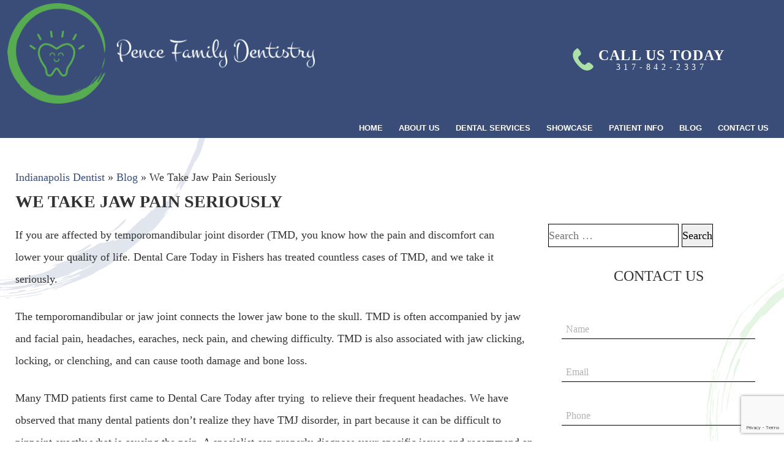

--- FILE ---
content_type: text/html; charset=UTF-8
request_url: https://www.indianapolisdental.com/blog/we-take-jaw-pain-seriously/
body_size: 19688
content:
<!DOCTYPE html>
<html lang="en-US">
	<head>
		<!-- REMOVED 10-29-2025 Google Tag Manager 
<script>(function(w,d,s,l,i){w[l]=w[l]||[];w[l].push({'gtm.start':
new Date().getTime(),event:'gtm.js'});var f=d.getElementsByTagName(s)[0],
j=d.createElement(s),dl=l!='dataLayer'?'&l='+l:'';j.async=true;j.src=
'https://www.googletagmanager.com/gtm.js?id='+i+dl;f.parentNode.insertBefore(j,f);
})(window,document,'script','dataLayer','GTM-KNDVJFC');</script>
End Google Tag Manager -->		<meta charset="UTF-8" />
        <meta name="viewport" content="width=device-width, user-scalable=no, initial-scale=1.0, minimum-scale=1.0, maximum-scale=1.0" />
        		<meta name='robots' content='index, follow, max-image-preview:large, max-snippet:-1, max-video-preview:-1' />
	<style>img:is([sizes="auto" i], [sizes^="auto," i]) { contain-intrinsic-size: 3000px 1500px }</style>
	
	<!-- This site is optimized with the Yoast SEO plugin v24.1 - https://yoast.com/wordpress/plugins/seo/ -->
	<title>We Take Jaw Pain Seriously - General and Cosmetic Dentistry - Pence Family Dentistry</title>
	<meta name="description" content="If you are affected by temporomandibular joint disorder (TMD, you know how the pain and discomfort can lower your quality of life." />
	<link rel="canonical" href="https://www.indianapolisdental.com/blog/we-take-jaw-pain-seriously/" />
	<meta property="og:locale" content="en_US" />
	<meta property="og:type" content="article" />
	<meta property="og:title" content="We Take Jaw Pain Seriously - General and Cosmetic Dentistry - Pence Family Dentistry" />
	<meta property="og:description" content="If you are affected by temporomandibular joint disorder (TMD, you know how the pain and discomfort can lower your quality of life." />
	<meta property="og:url" content="https://www.indianapolisdental.com/blog/we-take-jaw-pain-seriously/" />
	<meta property="og:site_name" content="Pence Family Dentistry" />
	<meta property="article:published_time" content="2018-09-14T12:00:55+00:00" />
	<meta property="article:modified_time" content="2020-07-24T20:31:13+00:00" />
	<meta property="og:image" content="//image.listpipe.com/lp_tmj.jpg" />
	<meta name="author" content="DentalCMO" />
	<meta name="twitter:card" content="summary_large_image" />
	<meta name="twitter:label1" content="Written by" />
	<meta name="twitter:data1" content="DentalCMO" />
	<script type="application/ld+json" class="yoast-schema-graph">{"@context":"https://schema.org","@graph":[{"@type":"Article","@id":"https://www.indianapolisdental.com/blog/we-take-jaw-pain-seriously/#article","isPartOf":{"@id":"https://www.indianapolisdental.com/blog/we-take-jaw-pain-seriously/"},"author":{"name":"DentalCMO","@id":"https://www.indianapolisdental.com/#/schema/person/e2149b7eb4435c022591b65503c43139"},"headline":"We Take Jaw Pain Seriously","datePublished":"2018-09-14T12:00:55+00:00","dateModified":"2020-07-24T20:31:13+00:00","mainEntityOfPage":{"@id":"https://www.indianapolisdental.com/blog/we-take-jaw-pain-seriously/"},"wordCount":217,"publisher":{"@id":"https://www.indianapolisdental.com/#organization"},"articleSection":["Dental health","Family Dentistry","General Dentistry","Oral Health","TMD/TMJ"],"inLanguage":"en-US"},{"@type":"WebPage","@id":"https://www.indianapolisdental.com/blog/we-take-jaw-pain-seriously/","url":"https://www.indianapolisdental.com/blog/we-take-jaw-pain-seriously/","name":"We Take Jaw Pain Seriously - General and Cosmetic Dentistry - Pence Family Dentistry","isPartOf":{"@id":"https://www.indianapolisdental.com/#website"},"datePublished":"2018-09-14T12:00:55+00:00","dateModified":"2020-07-24T20:31:13+00:00","description":"If you are affected by temporomandibular joint disorder (TMD, you know how the pain and discomfort can lower your quality of life.","breadcrumb":{"@id":"https://www.indianapolisdental.com/blog/we-take-jaw-pain-seriously/#breadcrumb"},"inLanguage":"en-US","potentialAction":[{"@type":"ReadAction","target":["https://www.indianapolisdental.com/blog/we-take-jaw-pain-seriously/"]}]},{"@type":"BreadcrumbList","@id":"https://www.indianapolisdental.com/blog/we-take-jaw-pain-seriously/#breadcrumb","itemListElement":[{"@type":"ListItem","position":1,"name":"Indianapolis Dentist","item":"https://www.indianapolisdental.com/"},{"@type":"ListItem","position":2,"name":"Blog","item":"https://www.indianapolisdental.com/blog/"},{"@type":"ListItem","position":3,"name":"We Take Jaw Pain Seriously"}]},{"@type":"WebSite","@id":"https://www.indianapolisdental.com/#website","url":"https://www.indianapolisdental.com/","name":"Pence Family Dentistry","description":"Redefining the Art of the Smile","publisher":{"@id":"https://www.indianapolisdental.com/#organization"},"potentialAction":[{"@type":"SearchAction","target":{"@type":"EntryPoint","urlTemplate":"https://www.indianapolisdental.com/?s={search_term_string}"},"query-input":{"@type":"PropertyValueSpecification","valueRequired":true,"valueName":"search_term_string"}}],"inLanguage":"en-US"},{"@type":"Organization","@id":"https://www.indianapolisdental.com/#organization","name":"Pence Family Dentistry","url":"https://www.indianapolisdental.com/","logo":{"@type":"ImageObject","inLanguage":"en-US","@id":"https://www.indianapolisdental.com/#/schema/logo/image/","url":"https://www.indianapolisdental.com/wp-content/uploads/2021/06/fav.png","contentUrl":"https://www.indianapolisdental.com/wp-content/uploads/2021/06/fav.png","width":512,"height":512,"caption":"Pence Family Dentistry"},"image":{"@id":"https://www.indianapolisdental.com/#/schema/logo/image/"}},{"@type":"Person","@id":"https://www.indianapolisdental.com/#/schema/person/e2149b7eb4435c022591b65503c43139","name":"DentalCMO","image":{"@type":"ImageObject","inLanguage":"en-US","@id":"https://www.indianapolisdental.com/#/schema/person/image/","url":"https://secure.gravatar.com/avatar/0907f7cc15d86b272d233590022390da?s=96&d=mm&r=g","contentUrl":"https://secure.gravatar.com/avatar/0907f7cc15d86b272d233590022390da?s=96&d=mm&r=g","caption":"DentalCMO"},"sameAs":["https://www.indianapolisdental.com"]}]}</script>
	<!-- / Yoast SEO plugin. -->


<link rel='dns-prefetch' href='//netdna.bootstrapcdn.com' />
<link rel='stylesheet' id='ppm-tm-plugin-style-css' href='https://www.indianapolisdental.com/wp-content/plugins/ppm-testimonial/css/ppm-testimonial-plugin-style.css?ver=6.7.4' type='text/css' media='all' />
<style id='safe-svg-svg-icon-style-inline-css' type='text/css'>
.safe-svg-cover{text-align:center}.safe-svg-cover .safe-svg-inside{display:inline-block;max-width:100%}.safe-svg-cover svg{height:100%;max-height:100%;max-width:100%;width:100%}

</style>
<link rel='stylesheet' id='contact-form-7-css' href='https://www.indianapolisdental.com/wp-content/plugins/contact-form-7/includes/css/styles.css?ver=5.9.8' type='text/css' media='all' />
<link rel='stylesheet' id='social-widget-css' href='https://www.indianapolisdental.com/wp-content/plugins/social-media-widget/social_widget.css?ver=6.7.4' type='text/css' media='all' />
<link rel='stylesheet' id='njt-nofi-css' href='https://www.indianapolisdental.com/wp-content/plugins/notibar/assets/frontend/css/notibar.css?ver=2.1.5' type='text/css' media='all' />
<link rel='stylesheet' id='testimonial-rotator-style-css' href='https://www.indianapolisdental.com/wp-content/plugins/testimonial-rotator/testimonial-rotator-style.css?ver=6.7.4' type='text/css' media='all' />
<link rel='stylesheet' id='font-awesome-css' href='//netdna.bootstrapcdn.com/font-awesome/latest/css/font-awesome.min.css?ver=6.7.4' type='text/css' media='all' />
<link rel='stylesheet' id='parent-style-css' href='https://www.indianapolisdental.com/wp-content/themes/BlackMarlin-child-pence/less-css/parent-style.css' type='text/css' media='all' />
<link rel='stylesheet' id='desktop-style-css' href='https://www.indianapolisdental.com/wp-content/themes/BlackMarlin-child-pence/less-css/desktop-style.css' type='text/css' media='all' />
<link rel='stylesheet' id='layout-right-sidebar-css' href='https://www.indianapolisdental.com/wp-content/themes/BlackMarlin-child-pence/less-css/layout-right-sidebar.css' type='text/css' media='all' />
<link rel='stylesheet' id='template-default-css' href='https://www.indianapolisdental.com/wp-content/themes/BlackMarlin-child-pence/less-css/template-default.css' type='text/css' media='all' />
<link rel='stylesheet' id='desktop-nav-basic-css' href='https://www.indianapolisdental.com/wp-content/themes/BlackMarlin-child-pence/less-css/desktop-nav-basic.css' type='text/css' media='all' />
<link rel='stylesheet' id='footer-nav-css' href='https://www.indianapolisdental.com/wp-content/themes/BlackMarlin-child-pence/less-css/footer-nav.css' type='text/css' media='all' />
<link rel='stylesheet' id='shortcodes-css' href='https://www.indianapolisdental.com/wp-content/themes/BlackMarlin-child-pence/less-css/shortcodes.css' type='text/css' media='all' />
<link rel='stylesheet' id='customizer-style-css' href='https://www.indianapolisdental.com/wp-content/themes/BlackMarlin-child-pence/site-style.css' type='text/css' media='all' />
<link rel='stylesheet' id='footer-css' href='https://www.indianapolisdental.com/wp-content/themes/BlackMarlin-child-pence/less-css/footer.css' type='text/css' media='all' />
<link rel='stylesheet' id='child-style-css' href='https://www.indianapolisdental.com/wp-content/themes/BlackMarlin-child-pence/less-css/child-style.css' type='text/css' media='all' />
<link rel='stylesheet' id='jquery-lazyloadxt-spinner-css-css' href='//www.indianapolisdental.com/wp-content/plugins/a3-lazy-load/assets/css/jquery.lazyloadxt.spinner.css?ver=6.7.4' type='text/css' media='all' />
<script type="text/javascript" src="https://www.indianapolisdental.com/wp-includes/js/jquery/jquery.min.js?ver=3.7.1" id="jquery-core-js"></script>
<script type="text/javascript" src="https://www.indianapolisdental.com/wp-includes/js/jquery/jquery-migrate.min.js?ver=3.4.1" id="jquery-migrate-js"></script>
<script type="text/javascript" src="https://www.indianapolisdental.com/wp-content/plugins/ppm-testimonial/js/jquery.quote_rotator.js?ver=6.7.4" id="ppm-tm-plugin-main-active-js"></script>
<script type="text/javascript" src="https://www.indianapolisdental.com/wp-content/plugins/ppm-testimonial/js/ppm-tm-active.js?ver=6.7.4" id="ppm-tm-plugin-script-active-js"></script>
<script type="text/javascript" src="https://www.indianapolisdental.com/wp-content/plugins/testimonial-rotator/js/jquery.cycletwo.js?ver=6.7.4" id="cycletwo-js"></script>
<script type="text/javascript" src="https://www.indianapolisdental.com/wp-content/plugins/testimonial-rotator/js/jquery.cycletwo.addons.js?ver=6.7.4" id="cycletwo-addons-js"></script>
		<script>
			document.documentElement.className = document.documentElement.className.replace('no-js', 'js');
		</script>
				<style>
			.no-js img.lazyload {
				display: none;
			}

			figure.wp-block-image img.lazyloading {
				min-width: 150px;
			}

						.lazyload, .lazyloading {
				opacity: 0;
			}

			.lazyloaded {
				opacity: 1;
				transition: opacity 400ms;
				transition-delay: 0ms;
			}

					</style>
		
<meta name="viewport" content="width=device-width, initial-scale=1, maximum-scale=1">

<link rel="icon" href="https://www.indianapolisdental.com/wp-content/uploads/2021/06/cropped-fav-32x32.png" sizes="32x32" />
<link rel="icon" href="https://www.indianapolisdental.com/wp-content/uploads/2021/06/cropped-fav-192x192.png" sizes="192x192" />
<link rel="apple-touch-icon" href="https://www.indianapolisdental.com/wp-content/uploads/2021/06/cropped-fav-180x180.png" />
<meta name="msapplication-TileImage" content="https://www.indianapolisdental.com/wp-content/uploads/2021/06/cropped-fav-270x270.png" />
		<style type="text/css" id="wp-custom-css">
			@media (min-width: 1080px){
.grid {
    grid-template-columns: repeat(4,1fr) !important;
}
}


#awards h2 {
  color: #56ac51;
	display: block;
	font-weight: 400;
  font-size: 100px;
	line-height: 1;
	font-style: normal;
	font-variant: normal;
	margin-bottom: 20px;
	text-align: center;
  text-transform: none;
}

#awards img {
    max-height: 175px;
    width: auto;
}

/* 01-04-2022 */
.header-default #header{
    padding: 5px 12px 0;
}
.header-default .hero{
    padding-top: 135px;
}
.header-default #header-menu>ul li a {
    font-size: 13px;
}
.header-default #header #logo {
    width: 60%;
}

#hero {
    position: absolute;
    top: -896px;
    right: 36px;
}
@media (max-width:1390px){
	#hero {
    position: absolute;
    top: -764px;
    right: 36px;
}
}

.video .with-sound {
	width: 10% !important;
	height: 10%;
}

.with-sound path:nth-child(2) {
	fill: #394C78;
}

/* 22-04-2022 */

@media (max-width: 768px){
	.entry-content p {
    font-size: 16px !important;
	}
	#contact-us h5 {
    font-size: 60px !important;
	}
	#testimonials .testimonial_rotator_quote {
    font-size: 19px !important;
	}
}		</style>
					<script type='application/ld+json'>{
	"@context": "http://www.schema.org",
	"@type": "Dentist",
	"name": "Pence Family Dentistry",
	"url": "https://www.indianapolisdental.com/",
	"sameAs": ["https://www.facebook.com/Dr.OreyPence/",
			"https://www.youtube.com/channel/UCKhEM4CXCP_CW0gLnUTQzIQ",
			"https://www.instagram.com/pencefamilydentistry/",
			"https://www.healthgrades.com/dentist/dr-elton-behner-y9tt4"
			],
	"logo": "https://www.indianapolisdental.com/wp-content/uploads/2021/06/logo-2x.png",
	"image": "https://www.indianapolisdental.com/wp-content/uploads/2018/06/dr-pence.jpg",
	"priceRange":"$",
	"aggregateRating": {
        "@type": "AggregateRating",
        "ratingValue": "5.0",
        "reviewCount": "215"
    },
	"description": "Fishers, IN dentist Dr. Orey Pence and Dr. E. Dale Behner offer expert dental services including sedation dentistry, cosmetic dentistry, and dental implants. Call now to schedule an appointment!",
	"address" : {
			"@type" : "PostalAddress",
			"streetAddress" : "9744 Lantern Rd", 
			"addressLocality" : "Fishers",
			"addressRegion" : "IN",
			"postalCode": "46037",
			"addressCountry" : "USA"
			},
	"geo": {
		"@type": "GeoCoordinates",
		"latitude": "39.9302294",
		"longitude": "-86.0145132"
	},
	"hasMap": "https://goo.gl/maps/SgSiqrGx7vm6LiL67",
	"openingHoursSpecification": [
		{
		"@type": "OpeningHoursSpecification",
		"closes":  "17:00",
		"dayOfWeek": "http://schema.org/Monday",
		"opens":  "08:00"
		},
		{
		"@type": "OpeningHoursSpecification",
		"closes": "16:00",
		"dayOfWeek": "http://schema.org/Tuesday",
		"opens": "07:00"
		},
		{
		"@type": "OpeningHoursSpecification",
		"closes":  "17:00",
		"dayOfWeek": "http://schema.org/Wednesday",
		"opens": "08:00"
		},
		{
		"@type": "OpeningHoursSpecification",
		"closes": "16:00",
		"dayOfWeek": "http://schema.org/Thursday",
		"opens": "07:00"
		},
		{
		"@type": "OpeningHoursSpecification",
		"closes": "16:00",
		"dayOfWeek": "http://schema.org/Friday",
		"opens": "07:00"
		}
	],
	"telephone": "+13178422337",
	"currenciesAccepted" : "USD",	
	"foundingDate" : "1984",
	"employee" : {
	"@context": "https://schema.org",
	"@type": "Person",
	"address": {
			"@type" : "PostalAddress",
			"streetAddress" : "9744 Lantern Rd", 
			"addressLocality" : "Fishers",
			"addressRegion" : "IN",
			"postalCode": "46037",
			"addressCountry" : "USA"
			},
	"image": "https://www.indianapolisdental.com/wp-content/uploads/2018/06/dr-pence.jpg",
	"jobTitle": ["Dentist", "Dentistry Practitioner"],
	"knowsAbout": "Dentistry",
	"honorificPrefix": "Dr.",
	"honorificSuffix": "DDS",
	"name": "Orey Pence",
	"telephone": "+13178422337",
	"url": "https://www.indianapolisdental.com/meet-dr-orey-pence/",
	"worksFor": "Pence Famly Dentistry",
	"workLocation": {
		"@context": "https://schema.org",
		"@type": "Place",
		"name": "Fishers, Indiana"
		},
	"alumniOf": {
      "@context": "https://schema.org",
      "@type": "EducationalOrganization",
	  "name": ["Indiana University School of Dentistry", "Indiana University"]
  },
"memberOf" :
		[
		{
        "@type" : "thing",
        "name" : "American Dental Association",
        "url" : ["https://findadentist.ada.org/in/hamilton/fishers/general-practice/dr-orey-o-pence-3573146", "https://findadentist.ada.org/in/hamilton/fishers/general-practice/dr-orey-o-pence-4615194"]
        },
		{
        "@type" : "thing",
        "name" : "Indiana Dental Association",
        "url" : "https://indental.org/"
        },
		{
        "@type" : "thing",
        "name" : "DOCS Education",
        "url" : "https://www.docseducation.com/"
        },
		{
        "@type" : "thing",
        "name" : "International Dental Implant Association",
        "url" : "https://internationaldentalimplantassociation.com/"
        }
		]	
	}
},
	"founder": {
	"@context": "https://schema.org", 
	"@type": "Person",
	"address" : {
			"@type" : "PostalAddress",
			"streetAddress" : "9744 Lantern Rd", 
			"addressLocality" : "Fishers",
			"addressRegion" : "IN",
			"postalCode": "46037",
			"addressCountry" : "USA"
			},
	"image": "https://www.indianapolisdental.com/wp-content/uploads/2011/04/Dale.jpg",
	"jobTitle": ["Dentist", "Dentistry Practitioner"],
	"knowsAbout": "Dentistry",
	"honorificPrefix": "Dr.",
	"honorificSuffix": "DDS",
	"name": "E. Dale Behner",
	"telephone": "+13178422337",
	"url": "https://www.indianapolisdental.com/meet-dr-behner-dds/",
	"worksFor": "Pence Family Dentistry",
	"workLocation": {
		"@context": "https://schema.org",
		"@type": "Place",
		"name": "Fishers"
		},
	"alumniOf": {
		"@context": "https://schema.org",
		"@type": "EducationalOrganization",
		"name": ["Indiana University", "Indiana University School of Dentistry", "Indiana University–Purdue University Indianapolis", "Indiana University Health Medical Center", "Indiana University Medical Center", "The Pacific Aesthetic Continuum"]
	},
	"awards": ["2022 Expertise.com Best Dentist in Indianapolis", "2023 Expertise.com Best Dentist in Indianapolis", "2015 Angie’s List Super Service Award", "2018 Indianapolis Monthly Top Dentists"],
	"memberOf" :
		[
    	{
        "@type" : "thing",
        "name" : "International Business College School of Dental Assisting",
		"url": "https://www.ibcindianapolis.edu/our-programs"
        },
		{
        "@type" : "thing",
        "name" : "Cicero Kiwanis Club",
		"url": "https://www.facebook.com/CiceroKiwanis/"
        },
		{
        "@type" : "thing",
        "name" : "DOCS Education",
        "url" : "https://www.docseducation.com/"
        },
		{
        "@type" : "thing",
        "name" : "The American Academy for Oral Systemic Health",
        "url" : "https://www.aaosh.org/"
        },
		{
        "@type" : "thing",
        "name" : "American Dental Association",
        "url" : "https://findadentist.ada.org/in/hamilton/fishers/general-practice/dr-elton-d-behner-1663316"
        },
		{
        "@type" : "thing",
        "name" : "American Academy of Implant Dentistry",
        "url" : "https://www.aaid.com"
        },
		{
        "@type" : "thing",
        "name" : "American Academy of Cosmetic Dentistry",
        "url" : "https://aacd.com/index.php?module=aacd.websiteforms&cmd=memberreferralprintinfo&mi=107140604312750"
        },
		{
        "@type" : "thing",
        "name" : "Indianapolis District Dental Society",
        "url" : "http://www.idds.co/"
        },
		{
        "@type" : "thing",
        "name" : "Academy of General Dentistry",
        "url" : "https://www.agd.org/patient-resources/find-an-agd-dentist/PracticeInfo/?id=0CE%2fx%2f%2bhAH4%3d"
        },
		{
        "@type" : "thing",
        "name" : "Crown Council",
        "url" : "https://www.crowncouncil.com/"
        },
		{
        "@type" : "thing",
        "name" : "Fishers Chamber of Commerce",
        "url" : "https://www.onezonechamber.com/"
        },
		{
        "@type" : "thing",
        "name" : "Fishers Chamber of Commerce",
        "url" : "https://www.onezonechamber.com/"
        },
		{
        "@type" : "thing",
        "name" : "Indianapolis Chamber of Commerce",
        "url" : "https://indychamber.com/"
        },
		{
        "@type" : "thing",
        "name" : "Indianapolis Chamber of Commerce",
        "url" : "https://indychamber.com/"
        },
		{
        "@type" : "thing",
        "name" : "U.S. Chamber of Commerce",
        "url" : "https://www.uschamber.com/"
        }
		]	
	},
	"foundingLocation" : "Fishers, Indiana",
	"medicalSpecialty" : ["cosmetic dentistry","dental implants","sedation dentistry","general dentistry"],
	"areaServed" : ["Noblesville", "Fishers", "Indianapolis", "Indiana"]
	}
	</script>	</head>
	<body class="post-template-default single single-post postid-3662 single-format-standard chrome osx layout-right-sidebar template-default header-default">
		<!-- REMOVED 10-29-2025 Google Tag Manager (noscript) 
<noscript><iframe src="https://www.googletagmanager.com/ns.html?id=GTM-KNDVJFC"
height="0" width="0" style="display:none;visibility:hidden"></iframe></noscript>
End Google Tag Manager (noscript) -->		
		        
		<header id="header">
	<div id="logo">
	<a href='https://www.indianapolisdental.com/' title='Pence Family Dentistry'><img alt='Pence Family Dentistry' data-src='https://www.indianapolisdental.com/wp-content/uploads/2021/06/logo-2x.png' width='1060' height='346' src='[data-uri]' class='lazyload' style='--smush-placeholder-width: 1060px; --smush-placeholder-aspect-ratio: 1060/346;' /><noscript><img alt='Pence Family Dentistry' src='https://www.indianapolisdental.com/wp-content/uploads/2021/06/logo-2x.png' width='1060' height='346'/></noscript></a>
</div>

<div id="header-info">
	<!--REMOVED 10-29-2025 [dcmo_pm_ctt id="header-chat" class="header-info"]
		[dcmo_svg src="chat"] <b>Click to Text</b> <small>Our Front Desk Team</small>
	[/dcmo_pm_ctt] -->
	<a  id='header-phone' class='header-info' href='tel:317-842-2337'>
		<svg xmlns="http://www.w3.org/2000/svg" viewBox="0 0 28 30" width="28px" height="30px">
  <path d="M0,9.1A11.3,11.3,0,0,1,1,4.7a14.3,14.3,0,0,1,1.4-2L4.9.5A1.9,1.9,0,0,1,7.7.7,11.2,11.2,0,0,1,10.1,4a6,6,0,0,1,1,2.3,2.7,2.7,0,0,1-1.1,3L8.1,10.9a2.1,2.1,0,0,0-.7,2,8.2,8.2,0,0,0,1.7,3.5,27.3,27.3,0,0,0,3.2,3.7A7.3,7.3,0,0,0,15.2,22a2.1,2.1,0,0,0,2.5-.5l1.9-1.8a3.1,3.1,0,0,1,3.1-.3,7.6,7.6,0,0,1,2.5,1.8l1.3,1a8.5,8.5,0,0,1,1.4,1.9,1.8,1.8,0,0,1-.4,1.9,14.8,14.8,0,0,1-3.6,3,10.7,10.7,0,0,1-3.6,1,12.4,12.4,0,0,1-5.7-1.1,22.1,22.1,0,0,1-4.5-3l-2.2-2L4.8,20.3a22.6,22.6,0,0,1-3.1-4.9A16.6,16.6,0,0,1,.3,11.7Z" fill-rule="evenodd"/>
</svg>
 <b>Call Us Today</b> <small>317-842-2337</small>
	</a>
</div>


<script>
let headerElement = document.querySelector('#header');
	if (headerElement){
		headerElement.setAttribute('bgcolor', 'rgb(57, 77, 120)');
	}
</script>
	
	<nav id="header-menu"><input type="checkbox" class="navbar-toggle"><figure class="navbar-toggle"><span>Menu</span> &#9776;</figure><ul id="menu-main-menu" class="nav"><li id="menu-item-12" class="menu-item menu-item-type-post_type menu-item-object-page menu-item-home menu-item-12"><a href="https://www.indianapolisdental.com/">Home</a></li>
<li id="menu-item-166" class="menu-item menu-item-type-post_type menu-item-object-page menu-item-has-children menu-item-166"><a href="https://www.indianapolisdental.com/?page_id=93">About Us</a>
<input type="checkbox"><figure></figure><ul class="sub-menu">
	<li id="menu-item-3593" class="menu-item menu-item-type-post_type menu-item-object-page menu-item-3593"><a href="https://www.indianapolisdental.com/meet-dr-orey-pence/">Meet Dr. Orey Pence, DDS</a></li>
	<li id="menu-item-5701" class="menu-item menu-item-type-post_type menu-item-object-page menu-item-5701"><a href="https://www.indianapolisdental.com/tour-our-office/">Tour Our Office</a></li>
	<li id="menu-item-2269" class="menu-item menu-item-type-post_type menu-item-object-page menu-item-has-children menu-item-2269"><a href="https://www.indianapolisdental.com/dentist-fishers-indiana/">Areas We Serve</a>
	<input type="checkbox"><figure></figure><ul class="sub-menu">
		<li id="menu-item-2268" class="menu-item menu-item-type-post_type menu-item-object-page menu-item-2268"><a href="https://www.indianapolisdental.com/dentist-fishers-indiana/">Fishers, IN (Office Location)</a></li>
		<li id="menu-item-2267" class="menu-item menu-item-type-post_type menu-item-object-page menu-item-2267"><a href="https://www.indianapolisdental.com/dentist-carmel-indiana/">Carmel, IN</a></li>
		<li id="menu-item-3028" class="menu-item menu-item-type-post_type menu-item-object-page menu-item-3028"><a href="https://www.indianapolisdental.com/dentist-indianapolis-in/">Indianapolis, IN</a></li>
		<li id="menu-item-3027" class="menu-item menu-item-type-post_type menu-item-object-page menu-item-3027"><a href="https://www.indianapolisdental.com/dentist-noblesville-indiana/">Noblesville, IN</a></li>
	</ul>
</li>
	<li id="menu-item-168" class="menu-item menu-item-type-post_type menu-item-object-page menu-item-168"><a href="https://www.indianapolisdental.com/financing-options/">Financing and Insurance</a></li>
</ul>
</li>
<li id="menu-item-171" class="menu-item menu-item-type-post_type menu-item-object-page menu-item-has-children menu-item-171"><a href="https://www.indianapolisdental.com/services/">Dental Services</a>
<input type="checkbox"><figure></figure><ul class="sub-menu">
	<li id="menu-item-172" class="menu-item menu-item-type-post_type menu-item-object-page menu-item-has-children menu-item-172"><a href="https://www.indianapolisdental.com/services/cosmetic-dentistry/">Cosmetic Dentistry</a>
	<input type="checkbox"><figure></figure><ul class="sub-menu">
		<li id="menu-item-173" class="menu-item menu-item-type-post_type menu-item-object-page menu-item-173"><a href="https://www.indianapolisdental.com/services/cosmetic-dentistry/">Cosmetic Dentistry</a></li>
		<li id="menu-item-178" class="menu-item menu-item-type-post_type menu-item-object-page menu-item-178"><a href="https://www.indianapolisdental.com/services/porcelain-veneers/">Porcelain Veneers</a></li>
		<li id="menu-item-177" class="menu-item menu-item-type-post_type menu-item-object-page menu-item-177"><a href="https://www.indianapolisdental.com/services/dental-crowns/">Porcelain Crowns</a></li>
		<li id="menu-item-175" class="menu-item menu-item-type-post_type menu-item-object-page menu-item-175"><a href="https://www.indianapolisdental.com/services/dental-implants/">Dental Implants</a></li>
		<li id="menu-item-176" class="menu-item menu-item-type-post_type menu-item-object-page menu-item-176"><a href="https://www.indianapolisdental.com/services/in-house-clear-aligners/">In-House Clear Aligners</a></li>
		<li id="menu-item-179" class="menu-item menu-item-type-post_type menu-item-object-page menu-item-179"><a href="https://www.indianapolisdental.com/services/teeth-whitening/">Teeth Whitening</a></li>
		<li id="menu-item-174" class="menu-item menu-item-type-post_type menu-item-object-page menu-item-174"><a href="https://www.indianapolisdental.com/services/cosmetic-bonding/">Cosmetic Bonding</a></li>
		<li id="menu-item-6490" class="menu-item menu-item-type-post_type menu-item-object-page menu-item-6490"><a href="https://www.indianapolisdental.com/services/same-day-smile-makeovers/">Same Day Smile Makeovers</a></li>
	</ul>
</li>
	<li id="menu-item-185" class="menu-item menu-item-type-post_type menu-item-object-page menu-item-has-children menu-item-185"><a href="https://www.indianapolisdental.com/services/dental-implants/">Implant Dentistry</a>
	<input type="checkbox"><figure></figure><ul class="sub-menu">
		<li id="menu-item-186" class="menu-item menu-item-type-post_type menu-item-object-page menu-item-186"><a href="https://www.indianapolisdental.com/services/dental-implants/">Dental Implants</a></li>
		<li id="menu-item-187" class="menu-item menu-item-type-post_type menu-item-object-page menu-item-187"><a href="https://www.indianapolisdental.com/services/mini-dental-implants/">Mini Dental Implants</a></li>
		<li id="menu-item-188" class="menu-item menu-item-type-post_type menu-item-object-page menu-item-188"><a href="https://www.indianapolisdental.com/services/dentures/">Dentures</a></li>
	</ul>
</li>
	<li id="menu-item-189" class="menu-item menu-item-type-post_type menu-item-object-page menu-item-has-children menu-item-189"><a href="https://www.indianapolisdental.com/services/sedation-dentistry/">Sedation Dentistry</a>
	<input type="checkbox"><figure></figure><ul class="sub-menu">
		<li id="menu-item-190" class="menu-item menu-item-type-post_type menu-item-object-page menu-item-190"><a href="https://www.indianapolisdental.com/services/sedation-dentistry/">Sedation Dentistry</a></li>
		<li id="menu-item-192" class="menu-item menu-item-type-post_type menu-item-object-page menu-item-192"><a href="https://www.indianapolisdental.com/services/inhaled-sedation/">Laughing Gas</a></li>
		<li id="menu-item-193" class="menu-item menu-item-type-post_type menu-item-object-page menu-item-193"><a href="https://www.indianapolisdental.com/services/oral-conscious-sedation/">Oral Conscious Sedation</a></li>
		<li id="menu-item-191" class="menu-item menu-item-type-post_type menu-item-object-page menu-item-191"><a href="https://www.indianapolisdental.com/services/iv-sedation/">IV Sedation</a></li>
	</ul>
</li>
	<li id="menu-item-194" class="menu-item menu-item-type-post_type menu-item-object-page menu-item-194"><a href="https://www.indianapolisdental.com/services/in-house-clear-aligners/">In-House Clear Aligners</a></li>
	<li id="menu-item-195" class="menu-item menu-item-type-post_type menu-item-object-page menu-item-has-children menu-item-195"><a href="https://www.indianapolisdental.com/services/general-dentistry/">General and Family Dentistry</a>
	<input type="checkbox"><figure></figure><ul class="sub-menu">
		<li id="menu-item-196" class="menu-item menu-item-type-post_type menu-item-object-page menu-item-196"><a href="https://www.indianapolisdental.com/services/general-dentistry/">General Dentistry</a></li>
		<li id="menu-item-198" class="menu-item menu-item-type-post_type menu-item-object-page current-post-parent menu-item-198"><a href="https://www.indianapolisdental.com/services/family-dentistry/">Family Dentistry</a></li>
		<li id="menu-item-199" class="menu-item menu-item-type-post_type menu-item-object-page menu-item-199"><a href="https://www.indianapolisdental.com/services/oral-cancer-screening/">Oral Cancer Screening</a></li>
		<li id="menu-item-200" class="menu-item menu-item-type-post_type menu-item-object-page menu-item-200"><a href="https://www.indianapolisdental.com/services/periodontal-disease-treatment/">Gum Disease Treatment</a></li>
		<li id="menu-item-201" class="menu-item menu-item-type-post_type menu-item-object-page menu-item-201"><a href="https://www.indianapolisdental.com/services/root-canals/">Root Canals</a></li>
		<li id="menu-item-202" class="menu-item menu-item-type-post_type menu-item-object-page menu-item-202"><a href="https://www.indianapolisdental.com/services/tooth-extractions/">Tooth Extractions</a></li>
		<li id="menu-item-203" class="menu-item menu-item-type-post_type menu-item-object-page menu-item-203"><a href="https://www.indianapolisdental.com/services/wisdom-teeth/">Wisdom Teeth</a></li>
		<li id="menu-item-6478" class="menu-item menu-item-type-post_type menu-item-object-page menu-item-6478"><a href="https://www.indianapolisdental.com/services/special-needs-dentistry/">Special Needs Dentistry</a></li>
		<li id="menu-item-197" class="menu-item menu-item-type-post_type menu-item-object-page menu-item-197"><a href="https://www.indianapolisdental.com/services/emergency-dentistry/">Emergency Dentistry</a></li>
	</ul>
</li>
	<li id="menu-item-6476" class="menu-item menu-item-type-post_type menu-item-object-page menu-item-6476"><a href="https://www.indianapolisdental.com/services/special-needs-dentistry/">Special Needs Dentistry</a></li>
	<li id="menu-item-204" class="menu-item menu-item-type-post_type menu-item-object-page menu-item-has-children menu-item-204"><a href="https://www.indianapolisdental.com/services/restorative-dentistry/">Restorative Dentistry</a>
	<input type="checkbox"><figure></figure><ul class="sub-menu">
		<li id="menu-item-205" class="menu-item menu-item-type-post_type menu-item-object-page menu-item-205"><a href="https://www.indianapolisdental.com/services/restorative-dentistry/">Restorative Dentistry</a></li>
		<li id="menu-item-207" class="menu-item menu-item-type-post_type menu-item-object-page menu-item-207"><a href="https://www.indianapolisdental.com/services/dental-implants/">Dental Implants</a></li>
		<li id="menu-item-208" class="menu-item menu-item-type-post_type menu-item-object-page menu-item-208"><a href="https://www.indianapolisdental.com/services/dentures/">Dentures</a></li>
		<li id="menu-item-209" class="menu-item menu-item-type-post_type menu-item-object-page menu-item-209"><a href="https://www.indianapolisdental.com/services/dental-crowns/">Dental Crowns</a></li>
		<li id="menu-item-206" class="menu-item menu-item-type-post_type menu-item-object-page menu-item-206"><a href="https://www.indianapolisdental.com/services/dental-bridges/">Dental Bridges</a></li>
	</ul>
</li>
	<li id="menu-item-628" class="menu-item menu-item-type-post_type menu-item-object-page menu-item-628"><a href="https://www.indianapolisdental.com/services/treatment-for-receding-gums/">Gum Rejuvenation Treatment</a></li>
	<li id="menu-item-210" class="menu-item menu-item-type-post_type menu-item-object-page menu-item-210"><a href="https://www.indianapolisdental.com/services/periodontal-disease-treatment/">Periodontal Disease Treatment</a></li>
	<li id="menu-item-211" class="menu-item menu-item-type-post_type menu-item-object-page menu-item-211"><a href="https://www.indianapolisdental.com/services/tmd-tmj-treatment/">TMD/TMJ Treatment</a></li>
	<li id="menu-item-212" class="menu-item menu-item-type-post_type menu-item-object-page menu-item-212"><a href="https://www.indianapolisdental.com/services/emergency-dentistry/">Emergency Dentistry</a></li>
	<li id="menu-item-6489" class="menu-item menu-item-type-post_type menu-item-object-page menu-item-6489"><a href="https://www.indianapolisdental.com/services/same-day-smile-makeovers/">Same Day Smile Makeovers</a></li>
</ul>
</li>
<li id="menu-item-214" class="menu-item menu-item-type-post_type menu-item-object-page menu-item-has-children menu-item-214"><a href="https://www.indianapolisdental.com/smile-gallery/">Showcase</a>
<input type="checkbox"><figure></figure><ul class="sub-menu">
	<li id="menu-item-522" class="menu-item menu-item-type-post_type menu-item-object-page menu-item-522"><a href="https://www.indianapolisdental.com/smile-gallery/">Smile Gallery</a></li>
	<li id="menu-item-215" class="menu-item menu-item-type-post_type menu-item-object-page menu-item-215"><a href="https://www.indianapolisdental.com/testimonials/">What Our Patients Say</a></li>
</ul>
</li>
<li id="menu-item-213" class="menu-item menu-item-type-post_type menu-item-object-page menu-item-has-children menu-item-213"><a href="https://www.indianapolisdental.com/new-patient-forms/">Patient Info</a>
<input type="checkbox"><figure></figure><ul class="sub-menu">
	<li id="menu-item-219" class="menu-item menu-item-type-post_type menu-item-object-page menu-item-219"><a href="https://www.indianapolisdental.com/new-patient-forms/">New Patient Forms</a></li>
	<li id="menu-item-218" class="menu-item menu-item-type-post_type menu-item-object-page menu-item-218"><a href="https://www.indianapolisdental.com/hipaa/">HIPAA Notice of Privacy Practices</a></li>
	<li id="menu-item-216" class="menu-item menu-item-type-post_type menu-item-object-page menu-item-216"><a href="https://www.indianapolisdental.com/financing-options/">Financing Options</a></li>
</ul>
</li>
<li id="menu-item-223" class="menu-item menu-item-type-post_type menu-item-object-page current_page_parent menu-item-has-children menu-item-223"><a href="https://www.indianapolisdental.com/blog/">Blog</a>
<input type="checkbox"><figure></figure><ul class="sub-menu">
	<li id="menu-item-3999" class="menu-item menu-item-type-post_type menu-item-object-page current_page_parent menu-item-3999"><a href="https://www.indianapolisdental.com/blog/">All Blog Posts</a></li>
	<li id="menu-item-2239" class="menu-item menu-item-type-taxonomy menu-item-object-category menu-item-2239"><a href="https://www.indianapolisdental.com/blog/category/cosmetic-dentistry/">Cosmetic Dentistry</a></li>
	<li id="menu-item-2241" class="menu-item menu-item-type-taxonomy menu-item-object-category menu-item-2241"><a href="https://www.indianapolisdental.com/blog/category/dental-implants/">Dental Implants</a></li>
	<li id="menu-item-2246" class="menu-item menu-item-type-taxonomy menu-item-object-category menu-item-2246"><a href="https://www.indianapolisdental.com/blog/category/dental-veneers/">Dental Veneers</a></li>
	<li id="menu-item-2247" class="menu-item menu-item-type-taxonomy menu-item-object-category current-post-ancestor current-menu-parent current-post-parent menu-item-2247"><a href="https://www.indianapolisdental.com/blog/category/family-dentistry/">Family Dentistry</a></li>
	<li id="menu-item-2240" class="menu-item menu-item-type-taxonomy menu-item-object-category current-post-ancestor current-menu-parent current-post-parent menu-item-2240"><a href="https://www.indianapolisdental.com/blog/category/general-dentistry/">General Dentistry</a></li>
	<li id="menu-item-2245" class="menu-item menu-item-type-taxonomy menu-item-object-category menu-item-2245"><a href="https://www.indianapolisdental.com/blog/category/invisalign/">In-House</a></li>
	<li id="menu-item-2238" class="menu-item menu-item-type-taxonomy menu-item-object-category current-post-ancestor current-menu-parent current-post-parent menu-item-2238"><a href="https://www.indianapolisdental.com/blog/category/oral-health/">Oral Health</a></li>
	<li id="menu-item-2243" class="menu-item menu-item-type-taxonomy menu-item-object-category menu-item-2243"><a href="https://www.indianapolisdental.com/blog/category/restorative-dentistry-2/">Restorative Dentistry</a></li>
	<li id="menu-item-2244" class="menu-item menu-item-type-taxonomy menu-item-object-category menu-item-2244"><a href="https://www.indianapolisdental.com/blog/category/sedation-dentistry/">Sedation Dentistry</a></li>
	<li id="menu-item-2242" class="menu-item menu-item-type-taxonomy menu-item-object-category menu-item-2242"><a href="https://www.indianapolisdental.com/blog/category/tooth-whitening/">Tooth Whitening</a></li>
</ul>
</li>
<li id="menu-item-224" class="menu-item menu-item-type-post_type menu-item-object-page menu-item-has-children menu-item-224"><a href="https://www.indianapolisdental.com/contact/">Contact Us</a>
<input type="checkbox"><figure></figure><ul class="sub-menu">
	<li id="menu-item-2649" class="menu-item menu-item-type-post_type menu-item-object-page menu-item-2649"><a href="https://www.indianapolisdental.com/contact/">Contact Us</a></li>
</ul>
</li>
</ul></nav></header>		
		<main id="content">
	<div id='breadcrumbs'><span><span><a href="https://www.indianapolisdental.com/">Indianapolis Dentist</a></span> » <span><a href="https://www.indianapolisdental.com/blog/">Blog</a></span> » <span class="breadcrumb_last" aria-current="page">We Take Jaw Pain Seriously</span></span></div>	<header class='entry-header'><h1 class='entry-title'>We Take Jaw Pain Seriously</h1></header>		<article id="post-3662" class="post-3662 post type-post status-publish format-standard hentry category-dental-health category-family-dentistry category-general-dentistry category-oral-health category-tmd-tmj wpautop">
		<div class="entry-content">
						<p><img decoding="async" class="lazy lazy-hidden alignright" src="//www.indianapolisdental.com/wp-content/plugins/a3-lazy-load/assets/images/lazy_placeholder.gif" data-lazy-type="image" data-src="//image.listpipe.com/lp_tmj.jpg" alt="Fishers TMJ Treatment" align="right" /><noscript><img decoding="async" class="alignright" src="//image.listpipe.com/lp_tmj.jpg" alt="Fishers TMJ Treatment" align="right" /></noscript>If you are affected by temporomandibular joint disorder (TMD, you know how the pain and discomfort can lower your quality of life. Dental Care Today in Fishers has treated countless cases of TMD, and we take it seriously.</p>
<p>The temporomandibular or jaw joint connects the lower jaw bone to the skull. TMD is often accompanied by jaw and facial pain, headaches, earaches, neck pain, and chewing difficulty. TMD is also associated with jaw clicking, locking, or clenching, and can cause tooth damage and bone loss.</p>
<p>Many TMD patients first came to Dental Care Today after trying  to relieve their frequent headaches. We have observed that many dental patients don&#8217;t realize they have TMJ disorder, in part because it can be difficult to pinpoint exactly what is causing the pain. A specialist can properly diagnose your specific issues and recommend an effective treatment plan.</p>
<p>Because a comprehensive treatment plan is most successful, we carefully coordinate with with a network of <a href="https://www.indianapolisdental.com/services/tmd-tmj-treatment/" target="_blank" rel="noopener noreferrer">TMD</a> specialists. If you are suffering from jaw pain, we recommend a consultation with us at Dental Care Today. We also provide <a href="https://www.indianapolisdental.com/services/general-dentistry/" target="_blank" rel="noopener noreferrer">general dentistry</a> and other services.</p>
<h4>Contact Dental Care Today PC &#8211; E. Dale Behner DDS:</h4>
<blockquote>
<h4><a href="tel:317-842-2337">317-842-2337</a></h4>
</blockquote>
<h4>Location <small>(Tap to open in Google Maps):</small></h4>
<blockquote>
<h4><a href="https://maps.google.com/?q=9744 Lantern Rd, Fishers, Indiana 46037">9744 Lantern Rd<br />
Fishers, Indiana<br />
46037</a></h4>
</blockquote><div style="font-size: 0.8em; color: grey;">ArticleID 381</div>
					</div>
	</article>
		<aside id="sidebar" class="widget-area">
	<div id="search-2" class="widget-odd widget-first widget-1 widget-container widget_search"><form role="search" method="get" class="search-form" action="https://www.indianapolisdental.com/">
				<label>
					<span class="screen-reader-text">Search for:</span>
					<input type="search" class="search-field" placeholder="Search &hellip;" value="" name="s" />
				</label>
				<input type="submit" class="search-submit" value="Search" />
			</form></div><div id="text-2" class="widget-even widget-2 sideContact widget-container widget_text"><h4 class="widget-title">Contact Us</h4>            <div class="textwidget"><a id="contactus"></a>

<div class="wpcf7 no-js" id="wpcf7-f4-o1" lang="en-US" dir="ltr">
<div class="screen-reader-response"><p role="status" aria-live="polite" aria-atomic="true"></p> <ul></ul></div>
<form action="/blog/we-take-jaw-pain-seriously/#wpcf7-f4-o1" method="post" class="wpcf7-form init" aria-label="Contact form" novalidate="novalidate" data-status="init">
<div style="display: none;">
<input type="hidden" name="_wpcf7" value="4" />
<input type="hidden" name="_wpcf7_version" value="5.9.8" />
<input type="hidden" name="_wpcf7_locale" value="en_US" />
<input type="hidden" name="_wpcf7_unit_tag" value="wpcf7-f4-o1" />
<input type="hidden" name="_wpcf7_container_post" value="0" />
<input type="hidden" name="_wpcf7_posted_data_hash" value="" />
<input type="hidden" name="_wpcf7_recaptcha_response" value="" />
</div>
<div class='better-input'><input class="wpcf7-form-control wpcf7-hidden" value="Contact Us" type="hidden" name="formname" />
<div class="betterInput">
	<p><span class="wpcf7-form-control-wrap" data-name="your-name"><input size="40" maxlength="400" class="wpcf7-form-control wpcf7-text wpcf7-validates-as-required" id="fullName" aria-required="true" aria-invalid="false" placeholder="Name" value="" type="text" name="your-name" /></span><label for="fullName">Name:</label>
	</p>
</div>
<div class="betterInput">
	<p><span class="wpcf7-form-control-wrap" data-name="your-email"><input size="40" maxlength="400" class="wpcf7-form-control wpcf7-email wpcf7-validates-as-required wpcf7-text wpcf7-validates-as-email" id="emailAddress" aria-required="true" aria-invalid="false" placeholder="Email" value="" type="email" name="your-email" /></span><label for="emailAddress">Email:</label>
	</p>
</div>
<div class="betterInput">
	<p><span class="wpcf7-form-control-wrap" data-name="your-phone"><input size="40" maxlength="400" class="wpcf7-form-control wpcf7-tel wpcf7-text wpcf7-validates-as-tel" id="phoneNumber" aria-invalid="false" placeholder="Phone" value="" type="tel" name="your-phone" /></span><label for="phoneNumber">Phone:</label>
	</p>
</div>
<div class="betterInput">
	<p><span class="wpcf7-form-control-wrap" data-name="your-message"><textarea cols="40" rows="10" maxlength="2000" class="wpcf7-form-control wpcf7-textarea" id="yourMessage" aria-invalid="false" placeholder="Message" name="your-message"></textarea></span><label for="yourMessage">Message:</label>
	</p>
</div>
<div class="hide">
<input class="wpcf7-form-control wpcf7-hidden" id="gclid_field" value="" type="hidden" name="gclid_field" />
<input class="wpcf7-form-control wpcf7-hidden referer-page" value="" type="hidden" name="referer-page" />
	<p><span id="wpcf7-69702de5d2980-wrapper" class="wpcf7-form-control-wrap captcha-wrap" style="display:none !important; visibility:hidden !important;"><label for="wpcf7-69702de5d2980-field" class="hp-message">Please leave this field empty.</label><input id="wpcf7-69702de5d2980-field"  class="wpcf7-form-control wpcf7-text" type="text" name="captcha" value="" size="40" tabindex="-1" autocomplete="new-password" /></span>
	<input class="wpcf7-form-control wpcf7-hidden" value="/thanks-for-your-email/" type="hidden" name="thank-you-url" />
	</p>
</div>
<div>
	<p><input class="wpcf7-form-control wpcf7-submit has-spinner" type="submit" value="Send Now" />
	</p>
</div></div><div class="wpcf7-response-output" aria-hidden="true"></div>
</form>
</div>
</div>
        </div><div id="text-21" class="widget-odd widget-3 widget-container widget_text"><h4 class="widget-title">Our Office</h4>            <div class="textwidget"><h4 style="text-align:center;">Pence Family Dentistry</h4>
<div style="text-align:center;"><a href="https://www.google.com/maps/place/Pence+Family+Dentistry/@39.9301761,-86.0165386,17z/data=!3m1!4b1!4m5!3m4!1s0x8814b35f39609e6f:0x51f812b727513ceb!8m2!3d39.9302766!4d-86.01435" target="_blank" rel="nofollow noopener noreferrer">9744 Lantern Rd<br>
Fishers, IN 46037</a><br>
<strong>Call</strong>: <a href="tel:317-842-2337">317-842-2337</a></div><br>
<h4 style="text-align:center;">Office Hours</h4>
<table>
<tbody>
<tr>
<td>Monday</td>
<td>8:00 am – 5:00 pm</td>
</tr>
<tr>
<td>Tuesday</td>
<td>7:00 am – 4:00 pm</td>
</tr>
<tr>
<td>Wednesday</td>
<td>8:00 am – 5:00 pm</td>
</tr>
<tr>
<td>Thursday</td>
<td>7:00 am – 4:00 pm</td>
</tr>
<tr>
<td>Friday</td>
<td>7:00 am – 4:00 pm<br>(on a rotating basis)</td>
</tr>
</tbody>
</table></div>
        </div><div id="text-10" class="widget-even widget-4 widget-container widget_text"><h4 class="widget-title">Testimonials</h4>            <div class="textwidget"><!-- [ppm_testimonial] -->
<div id="testimonial_rotator_wrap_3677" class="testimonial_rotator_wrap">
	<div id="testimonial_rotator_3677" class="testimonial_rotator  cycletwo-slideshow format-rotator template-default" data-cycletwo-timeout="10000" data-cycletwo-speed="1000" data-cycletwo-pause-on-hover="true"  data-cycletwo-swipe="true" data-cycletwo-fx="fade" data-cycletwo-auto-height="calc" data-cycletwo-slides="> div.slide" data-cycletwo-log="false" >
<div class="slide slide1 testimonial_rotator_slide  item  cf-tr">
<div class="text testimonial_rotator_description">
<h2 class="testimonial_rotator_slide_title">Judy S.</h2>
<div class="testimonial_rotator_stars cf-tr">
<span class="testimonial_rotator_star testimonial_rotator_star_1"><i class="fa fa-star"></i></span><span class="testimonial_rotator_star testimonial_rotator_star_2"><i class="fa fa-star"></i></span><span class="testimonial_rotator_star testimonial_rotator_star_3"><i class="fa fa-star"></i></span><span class="testimonial_rotator_star testimonial_rotator_star_4"><i class="fa fa-star"></i></span><span class="testimonial_rotator_star testimonial_rotator_star_5"><i class="fa fa-star"></i></span></div>
<div class="testimonial_rotator_quote">
The entire staff is so kind and considerate that over the years my anxiety has diminished. They are my "dental family". Just had an extraction and cannot imagine a better dentist!</div>
<div class="testimonial_rotator_author_info cf-tr">
<p>—Judy S.</p>
</div>
</div>
</div>
<div class="slide slide2 testimonial_rotator_slide  item  cf-tr">
<div class="text testimonial_rotator_description">
<h2 class="testimonial_rotator_slide_title">Cindy M.</h2>
<div class="testimonial_rotator_stars cf-tr">
<span class="testimonial_rotator_star testimonial_rotator_star_1"><i class="fa fa-star"></i></span><span class="testimonial_rotator_star testimonial_rotator_star_2"><i class="fa fa-star"></i></span><span class="testimonial_rotator_star testimonial_rotator_star_3"><i class="fa fa-star"></i></span><span class="testimonial_rotator_star testimonial_rotator_star_4"><i class="fa fa-star"></i></span><span class="testimonial_rotator_star testimonial_rotator_star_5"><i class="fa fa-star"></i></span></div>
<div class="testimonial_rotator_quote">
My experince with Dr. Behner and staff seriously changed my life. I’m 52, and feared the dentist since childhood, after terrible visits. Over 5 years ago, I found Dr. Behner after doing an internet search for sedation dentistry. At my first visit, even before my sedation appt., I knew I had found my dentist for life. The atmosphere, the staff, and the dentist, all give a sense of comfort and peace. I’ve never once been afraid again, and actually look forward to my appointments!</div>
<div class="testimonial_rotator_author_info cf-tr">
<p>—Cindy M.</p>
</div>
</div>
</div>
<div class="slide slide3 testimonial_rotator_slide  item  cf-tr">
<div class="text testimonial_rotator_description">
<h2 class="testimonial_rotator_slide_title">Leslee D.</h2>
<div class="testimonial_rotator_stars cf-tr">
<span class="testimonial_rotator_star testimonial_rotator_star_1"><i class="fa fa-star"></i></span><span class="testimonial_rotator_star testimonial_rotator_star_2"><i class="fa fa-star"></i></span><span class="testimonial_rotator_star testimonial_rotator_star_3"><i class="fa fa-star"></i></span><span class="testimonial_rotator_star testimonial_rotator_star_4"><i class="fa fa-star"></i></span><span class="testimonial_rotator_star testimonial_rotator_star_5"><i class="fa fa-star"></i></span></div>
<div class="testimonial_rotator_quote">
I had put off having dental work because of anxiety. I’m so glad to have been referred to Dr. Behner many years ago. Being able to have IV sedation enabled me to get the work done that was needed. Dr. Behner and his staff are so understanding. My bite is better due to crowns and I’m no longer in pain. Thank you, Dr. Behner. I no longer “dread” the dentist.</div>
<div class="testimonial_rotator_author_info cf-tr">
<p>—Leslee D.</p>
</div>
</div>
</div>
<div class="slide slide4 testimonial_rotator_slide  item  cf-tr">
<div class="text testimonial_rotator_description">
<h2 class="testimonial_rotator_slide_title">Jeanie M.</h2>
<div class="testimonial_rotator_stars cf-tr">
<span class="testimonial_rotator_star testimonial_rotator_star_1"><i class="fa fa-star"></i></span><span class="testimonial_rotator_star testimonial_rotator_star_2"><i class="fa fa-star"></i></span><span class="testimonial_rotator_star testimonial_rotator_star_3"><i class="fa fa-star"></i></span><span class="testimonial_rotator_star testimonial_rotator_star_4"><i class="fa fa-star"></i></span><span class="testimonial_rotator_star testimonial_rotator_star_5"><i class="fa fa-star"></i></span></div>
<div class="testimonial_rotator_quote">
I know I need some extra pats and such to get me ready, and they always have been there to smile and reassure me! It’s extremely embarrassing to have so much fear but they are there not judging by comforting me!</div>
<div class="testimonial_rotator_author_info cf-tr">
<p>—Jeanie M.</p>
</div>
</div>
</div>
<div class="slide slide5 testimonial_rotator_slide  item  cf-tr">
<div class="text testimonial_rotator_description">
<h2 class="testimonial_rotator_slide_title">Pat S.</h2>
<div class="testimonial_rotator_stars cf-tr">
<span class="testimonial_rotator_star testimonial_rotator_star_1"><i class="fa fa-star"></i></span><span class="testimonial_rotator_star testimonial_rotator_star_2"><i class="fa fa-star"></i></span><span class="testimonial_rotator_star testimonial_rotator_star_3"><i class="fa fa-star"></i></span><span class="testimonial_rotator_star testimonial_rotator_star_4"><i class="fa fa-star"></i></span><span class="testimonial_rotator_star testimonial_rotator_star_5"><i class="fa fa-star"></i></span></div>
<div class="testimonial_rotator_quote">
Dr's Behner and Pence provide an outstanding service and I am glad they are my dentist. Their staff is awesome also.</div>
<div class="testimonial_rotator_author_info cf-tr">
<p>—Pat S.</p>
</div>
</div>
</div>
<div class="slide slide6 testimonial_rotator_slide  item  cf-tr">
<div class="text testimonial_rotator_description">
<h2 class="testimonial_rotator_slide_title">Greg M.</h2>
<div class="testimonial_rotator_stars cf-tr">
<span class="testimonial_rotator_star testimonial_rotator_star_1"><i class="fa fa-star"></i></span><span class="testimonial_rotator_star testimonial_rotator_star_2"><i class="fa fa-star"></i></span><span class="testimonial_rotator_star testimonial_rotator_star_3"><i class="fa fa-star"></i></span><span class="testimonial_rotator_star testimonial_rotator_star_4"><i class="fa fa-star"></i></span><span class="testimonial_rotator_star testimonial_rotator_star_5"><i class="fa fa-star"></i></span></div>
<div class="testimonial_rotator_quote">
Dr. Behner runs a fantastic and very professional practice. His Dental Hygienist did a wonderful and pain-free cleaning. Always an excellent experience!</div>
<div class="testimonial_rotator_author_info cf-tr">
<p>—Greg M.</p>
</div>
</div>
</div>
<div class="slide slide7 testimonial_rotator_slide  item  cf-tr">
<div class="text testimonial_rotator_description">
<h2 class="testimonial_rotator_slide_title">Harry B.</h2>
<div class="testimonial_rotator_stars cf-tr">
<span class="testimonial_rotator_star testimonial_rotator_star_1"><i class="fa fa-star"></i></span><span class="testimonial_rotator_star testimonial_rotator_star_2"><i class="fa fa-star"></i></span><span class="testimonial_rotator_star testimonial_rotator_star_3"><i class="fa fa-star"></i></span><span class="testimonial_rotator_star testimonial_rotator_star_4"><i class="fa fa-star"></i></span><span class="testimonial_rotator_star testimonial_rotator_star_5"><i class="fa fa-star"></i></span></div>
<div class="testimonial_rotator_quote">
Dr. Behner and his staff and just the best. They are worth my families 1-hour drive!</div>
<div class="testimonial_rotator_author_info cf-tr">
<p>—Harry B.</p>
</div>
</div>
</div>
<div class="slide slide8 testimonial_rotator_slide  item  cf-tr">
<div class="text testimonial_rotator_description">
<h2 class="testimonial_rotator_slide_title">Corliss B</h2>
<div class="testimonial_rotator_stars cf-tr">
<span class="testimonial_rotator_star testimonial_rotator_star_1"><i class="fa fa-star"></i></span><span class="testimonial_rotator_star testimonial_rotator_star_2"><i class="fa fa-star"></i></span><span class="testimonial_rotator_star testimonial_rotator_star_3"><i class="fa fa-star"></i></span><span class="testimonial_rotator_star testimonial_rotator_star_4"><i class="fa fa-star"></i></span><span class="testimonial_rotator_star testimonial_rotator_star_5"><i class="fa fa-star"></i></span></div>
<div class="testimonial_rotator_quote">
To the Staff and Dr. Dale, I want to say THANK YOU for the wonderful experience yesterday. I have had no pain, and can hardly tell I had anything done yesterday. I will promote your staff and services, in the Richmond area, whenever the opportunity arises.</div>
</div>
</div>
</div><!-- #testimonial_rotator_3677 -->
</div><!-- .testimonial_rotator_wrap -->




</div>
        </div><div id="text-5" class="widget-odd widget-5 widget-container widget_text"><h4 class="widget-title">Write a Review</h4>            <div class="textwidget"><a class="button-g" href="https://www.indianapolisdental.com/google" target="_blank" rel="publisher">REVIEW US ON GOOGLE</a>

<a class="button-fb" href="https://www.facebook.com/Dr.OreyPence/reviews" target="_blank" rel="publisher">REVIEW US ON FACEBOOK</a>

<a class="button-hg" href="https://www.healthgrades.com/dentist/dr-orey-pence-xypxy8j" target="_blank" rel="publisher">REVIEW US ON HEALTHGRADES</a>


</div>
        </div><div id="text-22" class="widget-even widget-last widget-6 widget-container widget_text"><h4 class="widget-title">Payments &amp; Financing</h4>            <div class="textwidget"><a href="https://www.carecredit.com/providerloc/results2.html?Name=Behner&PracticePhone=3178422337&City=Fishers&State=IN&Find3=1&x=0&y=0" target="_blank" rel="nofollow noreferrer noopener"><img class="lazy lazy-hidden" src="//www.indianapolisdental.com/wp-content/plugins/a3-lazy-load/assets/images/lazy_placeholder.gif" data-lazy-type="image" data-src="https://www.indianapolisdental.com/wp-content/uploads/2021/12/CareCreditLogoApply-300x116.png" width="250px" height="150px" alt="CareCredit Dental Procedure Financing in Fisher, IN" /><noscript><img src="https://www.indianapolisdental.com/wp-content/uploads/2021/12/CareCreditLogoApply-300x116.png" width="250px" height="150px" alt="CareCredit Dental Procedure Financing in Fisher, IN" /></noscript></a></div>
        </div></aside>
</main><section id="awards" class="dcmo_block" >
	<div>
            <div class="col-5">
            <div class="membership-flex"><img class="alignnone size-full wp-image-5270 lazyload" data-src="/wp-content/uploads/2022/03/Dental_Organization_Conscious_Sedation.png" alt="Pence Family Dentistry members of Dental Organization for Conscious Sedation" width="200" height="159" src="[data-uri]" style="--smush-placeholder-width: 200px; --smush-placeholder-aspect-ratio: 200/159;" /><noscript><img class="alignnone size-full wp-image-5270" src="/wp-content/uploads/2022/03/Dental_Organization_Conscious_Sedation.png" alt="Pence Family Dentistry members of Dental Organization for Conscious Sedation" width="200" height="159" /></noscript></div>
            <div class="membership-flex"><img class="alignnone size-full wp-image-5269 lazyload" data-src="/wp-content/uploads/2022/03/best-dentist-indianapolis-2022.png" alt="Voted best dentist in Indiana 2022 by Expertise" width="200" height="170" src="[data-uri]" style="--smush-placeholder-width: 200px; --smush-placeholder-aspect-ratio: 200/170;" /><noscript><img class="alignnone size-full wp-image-5269" src="/wp-content/uploads/2022/03/best-dentist-indianapolis-2022.png" alt="Voted best dentist in Indiana 2022 by Expertise" width="200" height="170" /></noscript></div>
            <div class="membership-flex"><img class="alignnone size-full wp-image-5268 lazyload" data-src="/wp-content/uploads/2022/03/american_dental_association.jpg" alt="Pence Family Dentistry in Indianapolis is an American Dental Association member" width="287" height="400" src="[data-uri]" style="--smush-placeholder-width: 287px; --smush-placeholder-aspect-ratio: 287/400;" /><noscript><img class="alignnone size-full wp-image-5268" src="/wp-content/uploads/2022/03/american_dental_association.jpg" alt="Pence Family Dentistry in Indianapolis is an American Dental Association member" width="287" height="400" /></noscript></div>
            <div class="membership-flex"><img class="alignnone size-full wp-image-5271 lazyload" data-src="/wp-content/uploads/2022/03/international_dental_implant_association.png" alt=International Dental Implants Association membership badge for Pence Family Dentitry" width="136" height="129" src="[data-uri]" style="--smush-placeholder-width: 136px; --smush-placeholder-aspect-ratio: 136/129;" /><noscript><img class="alignnone size-full wp-image-5271" src="/wp-content/uploads/2022/03/international_dental_implant_association.png" alt=International Dental Implants Association membership badge for Pence Family Dentitry" width="136" height="129" /></noscript></div>
            <div class="membership-flex"><img data-src="/wp-content/uploads/2022/03/indiana-dental-association-member-badge.png" alt="Indiana Dental Association membership badge" width="183" height="191" class="alignnone size-full wp-image-6015 lazyload" src="[data-uri]" style="--smush-placeholder-width: 183px; --smush-placeholder-aspect-ratio: 183/191;" /><noscript><img src="/wp-content/uploads/2022/03/indiana-dental-association-member-badge.png" alt="Indiana Dental Association membership badge" width="183" height="191" class="alignnone size-full wp-image-6015" /></noscript></div>
            </div>
        </div>
</section>
<div id="contact-us" class="dcmo_block" >
	<div>
<div class="grid" columns="2" gap="100">
	<div grid="1">
		<h5>Contact Us</h5>
		
<div class="wpcf7 no-js" id="wpcf7-f4-o2" lang="en-US" dir="ltr">
<div class="screen-reader-response"><p role="status" aria-live="polite" aria-atomic="true"></p> <ul></ul></div>
<form action="/blog/we-take-jaw-pain-seriously/#wpcf7-f4-o2" method="post" class="wpcf7-form init" aria-label="Contact form" novalidate="novalidate" data-status="init">
<div style="display: none;">
<input type="hidden" name="_wpcf7" value="4" />
<input type="hidden" name="_wpcf7_version" value="5.9.8" />
<input type="hidden" name="_wpcf7_locale" value="en_US" />
<input type="hidden" name="_wpcf7_unit_tag" value="wpcf7-f4-o2" />
<input type="hidden" name="_wpcf7_container_post" value="0" />
<input type="hidden" name="_wpcf7_posted_data_hash" value="" />
<input type="hidden" name="_wpcf7_recaptcha_response" value="" />
</div>
<div class='better-input'><input class="wpcf7-form-control wpcf7-hidden" value="Contact Us" type="hidden" name="formname" />
<div class="betterInput">
	<p><span class="wpcf7-form-control-wrap" data-name="your-name"><input size="40" maxlength="400" class="wpcf7-form-control wpcf7-text wpcf7-validates-as-required" aria-required="true" aria-invalid="false" placeholder="Name" value="" type="text" name="your-name" /></span><label for="fullName">Name:</label>
	</p>
</div>
<div class="betterInput">
	<p><span class="wpcf7-form-control-wrap" data-name="your-email"><input size="40" maxlength="400" class="wpcf7-form-control wpcf7-email wpcf7-validates-as-required wpcf7-text wpcf7-validates-as-email" aria-required="true" aria-invalid="false" placeholder="Email" value="" type="email" name="your-email" /></span><label for="emailAddress">Email:</label>
	</p>
</div>
<div class="betterInput">
	<p><span class="wpcf7-form-control-wrap" data-name="your-phone"><input size="40" maxlength="400" class="wpcf7-form-control wpcf7-tel wpcf7-text wpcf7-validates-as-tel" aria-invalid="false" placeholder="Phone" value="" type="tel" name="your-phone" /></span><label for="phoneNumber">Phone:</label>
	</p>
</div>
<div class="betterInput">
	<p><span class="wpcf7-form-control-wrap" data-name="your-message"><textarea cols="40" rows="10" maxlength="2000" class="wpcf7-form-control wpcf7-textarea" aria-invalid="false" placeholder="Message" name="your-message"></textarea></span><label for="yourMessage">Message:</label>
	</p>
</div>
<div class="hide">
<input class="wpcf7-form-control wpcf7-hidden" value="" type="hidden" name="gclid_field" />
<input class="wpcf7-form-control wpcf7-hidden referer-page" value="" type="hidden" name="referer-page" />
	<p><span id="wpcf7-69702de5d39a6-wrapper" class="wpcf7-form-control-wrap captcha-wrap" style="display:none !important; visibility:hidden !important;"><label for="wpcf7-69702de5d39a6-field" class="hp-message">Please leave this field empty.</label><input id="wpcf7-69702de5d39a6-field"  class="wpcf7-form-control wpcf7-text" type="text" name="captcha" value="" size="40" tabindex="-1" autocomplete="new-password" /></span>
	<input class="wpcf7-form-control wpcf7-hidden" value="/thanks-for-your-email/" type="hidden" name="thank-you-url" />
	</p>
</div>
<div>
	<p><input class="wpcf7-form-control wpcf7-submit has-spinner" type="submit" value="Send Now" />
	</p>
</div></div><div class="wpcf7-response-output" aria-hidden="true"></div>
</form>
</div>

	</div>
	<div grid="1">
		<a  class='footer-info' href='tel:317-842-2337'><svg xmlns="http://www.w3.org/2000/svg" viewBox="0 0 28 30" width="28px" height="30px">
  <path d="M0,9.1A11.3,11.3,0,0,1,1,4.7a14.3,14.3,0,0,1,1.4-2L4.9.5A1.9,1.9,0,0,1,7.7.7,11.2,11.2,0,0,1,10.1,4a6,6,0,0,1,1,2.3,2.7,2.7,0,0,1-1.1,3L8.1,10.9a2.1,2.1,0,0,0-.7,2,8.2,8.2,0,0,0,1.7,3.5,27.3,27.3,0,0,0,3.2,3.7A7.3,7.3,0,0,0,15.2,22a2.1,2.1,0,0,0,2.5-.5l1.9-1.8a3.1,3.1,0,0,1,3.1-.3,7.6,7.6,0,0,1,2.5,1.8l1.3,1a8.5,8.5,0,0,1,1.4,1.9,1.8,1.8,0,0,1-.4,1.9,14.8,14.8,0,0,1-3.6,3,10.7,10.7,0,0,1-3.6,1,12.4,12.4,0,0,1-5.7-1.1,22.1,22.1,0,0,1-4.5-3l-2.2-2L4.8,20.3a22.6,22.6,0,0,1-3.1-4.9A16.6,16.6,0,0,1,.3,11.7Z" fill-rule="evenodd"/>
</svg>
 317-842-2337</a>
		<a  class='footer-info' href='https://www.google.com/maps/place/Pence+Family+Dentistry/@39.9301761,-86.0165386,17z/data=!3m1!4b1!4m5!3m4!1s0x8814b35f39609e6f:0x51f812b727513ceb!8m2!3d39.9302766!4d-86.01435' target='_blank' rel='nofollow'><svg xmlns="http://www.w3.org/2000/svg" viewBox="0 0 19 30" width="19px" height="30px">
  <path d="M15.7,2A10.1,10.1,0,0,0,12.6.4,11,11,0,0,0,9.5,0,11,11,0,0,0,6.4.4,10.1,10.1,0,0,0,3.3,2,6.9,6.9,0,0,0,1,5a11.3,11.3,0,0,0-1,5.1,21.2,21.2,0,0,0,1.5,7.4A37.8,37.8,0,0,0,5,24a42.8,42.8,0,0,0,4.5,6A61.1,61.1,0,0,0,14,23.8a43.4,43.4,0,0,0,3.5-6.7,19.2,19.2,0,0,0,1.5-7A11.3,11.3,0,0,0,18,5,6.9,6.9,0,0,0,15.7,2ZM9.5,13.2a5.1,5.1,0,0,1-5.2-5,5.1,5.1,0,0,1,5.2-5,5.1,5.1,0,0,1,5.2,5A5.1,5.1,0,0,1,9.5,13.2Z"/>
</svg>
 <address >9744 Lantern Rd
Fishers, IN 46037 </address></a>
		<div id="social-media">
			<a href='https://www.facebook.com/Dr.OreyPence/' rel="nofollow" target="_blank"><svg xmlns="http://www.w3.org/2000/svg" viewBox="0 0 512 512" width="512px" height="512px">
  <path d="M273.5,512H28.3A28.3,28.3,0,0,1,0,483.7V28.3A28.2,28.2,0,0,1,28.3,0H483.7A28.3,28.3,0,0,1,512,28.3V483.7A28.3,28.3,0,0,1,483.7,512H353.3V313.7h66.5l10-77.2H353.3V187.1c0-22.4,6.2-37.6,38.3-37.6h40.9V80.4c-7.1-1-31.4-3.1-59.6-3.1-59,0-99.4,36-99.4,102.2v57H206.8v77.2h66.7V512Z" fill-rule="evenodd"/>
</svg>
</a>
			<a href='https://www.youtube.com/channel/UCKhEM4CXCP_CW0gLnUTQzIQ/videos' rel="nofollow" target="_blank"><svg xmlns="http://www.w3.org/2000/svg" viewBox="0 0 723 512" width="723px" height="512px">
  <path d="M286.9,350.4V145.9L482.2,248.5Zm428.9-240S708.7,60.3,687,38.2c-27.5-29-58.3-29.1-72.4-30.8C513.4,0,361.7,0,361.7,0h-.4S209.6,0,108.4,7.4C94.3,9.1,63.5,9.2,35.9,38.2,14.3,60.3,7.2,110.4,7.2,110.4S0,169.4,0,228.3v55.2c0,58.9,7.2,117.8,7.2,117.8s7.1,50.2,28.7,72.3c27.6,29,63.7,28,79.8,31.1,57.8,5.6,245.8,7.3,245.8,7.3s151.9-.2,253.1-7.6c14.1-1.7,44.9-1.8,72.4-30.8,21.7-22.1,28.8-72.3,28.8-72.3s7.2-58.9,7.2-117.8V228.3c0-58.9-7.2-117.9-7.2-117.9Z" fill-rule="evenodd"/>
</svg>
</a>
			<a href='https://www.instagram.com/pencefamilydentistry/' rel="nofollow" target="_blank"><svg xmlns="http://www.w3.org/2000/svg" viewBox="0 0 496 512" width="496px" height="512px">
  <g>
    <ellipse cx="386.3" cy="115.5" rx="31.4" ry="31.4"/>
    <path d="M350.6,161.1A143.6,143.6,0,0,0,248,119.8a125.4,125.4,0,0,0-94.1,37l-4.2,4.2A135.7,135.7,0,1,0,343.5,350.9a130.1,130.1,0,0,0,39.9-95.6A127.3,127.3,0,0,0,350.6,161.1Zm-12.8,94.2a89.8,89.8,0,1,1-179.6,0,94.4,94.4,0,0,1,27.1-65.7,88,88,0,0,1,59.9-24.2H248a91,91,0,0,1,68.4,27.2A88.1,88.1,0,0,1,337.8,255.3Z"/>
    <path d="M496,365V146.8C496,66.3,431.1.7,350.6,0H145.4C64.9.7,0,66.3,0,146.8V365c0,80.6,64.9,146.2,145.4,147H350.6C431.1,511.2,496,445.6,496,365ZM350.6,475H145.4A109.9,109.9,0,0,1,37,365V146.8A110.1,110.1,0,0,1,145.4,37H350.6A110.1,110.1,0,0,1,459,146.8V365A109.9,109.9,0,0,1,350.6,475Z"/>
  </g>
</svg></a>
		</div>
	</div>
</div>
</div>
</div>
<script>
let e = document.querySelector("body > div.hero > img");
e.setAttribute("src","/wp-content/uploads/2021/10/hero-optimized.jpg");

</script>
<footer id="footer">
    <div class="geo-served">Dr. Orey Pence and Dr. E. Dale Behner and the team at Pence Family Dentistry in Fishers, Indiana, provide exceptional cosmetic dentistry, dental implants, holistic dentistry, gum recession treatment and sedation dentistry services for the Indianapolis, Fishers, Noblesville, Carmel, McCordsville, Pendleton, and Westfield, IN areas as well as zip codes 46038, 46060, 46032, 46037, and 46256.</div>
<nav id="footer-menu"><ul id="menu-footer-menu" class="footer-menu"><li id="menu-item-5281" class="menu-item menu-item-type-custom menu-item-object-custom menu-item-has-children menu-item-5281"><a href="#">Pence Family Dentistry</a>
<ul class="sub-menu">
	<li id="menu-item-11" class="menu-item menu-item-type-post_type menu-item-object-page menu-item-home menu-item-11"><a href="https://www.indianapolisdental.com/">Home</a></li>
	<li id="menu-item-5613" class="menu-item menu-item-type-post_type menu-item-object-page menu-item-5613"><a href="https://www.indianapolisdental.com/meet-dr-orey-pence/">Dr. Orey Pence, DDS</a></li>
	<li id="menu-item-5678" class="menu-item menu-item-type-post_type menu-item-object-page menu-item-5678"><a href="https://www.indianapolisdental.com/dentist-carmel-indiana/">Carmel, IN</a></li>
	<li id="menu-item-5680" class="menu-item menu-item-type-post_type menu-item-object-page menu-item-5680"><a href="https://www.indianapolisdental.com/dentist-noblesville-indiana/">Noblesville, IN</a></li>
	<li id="menu-item-5679" class="menu-item menu-item-type-post_type menu-item-object-page menu-item-5679"><a href="https://www.indianapolisdental.com/dentist-indianapolis-in/">Indianapolis, IN</a></li>
	<li id="menu-item-5706" class="menu-item menu-item-type-post_type menu-item-object-page menu-item-5706"><a href="https://www.indianapolisdental.com/dentist-fishers-indiana/">Fishers, IN</a></li>
	<li id="menu-item-226" class="menu-item menu-item-type-post_type menu-item-object-page menu-item-226"><a href="https://www.indianapolisdental.com/contact/">Contact Us</a></li>
</ul>
</li>
<li id="menu-item-242" class="menu-item menu-item-type-post_type menu-item-object-page menu-item-has-children menu-item-242"><a href="https://www.indianapolisdental.com/services/">Dental Services</a>
<ul class="sub-menu">
	<li id="menu-item-5687" class="menu-item menu-item-type-post_type menu-item-object-page menu-item-5687"><a href="https://www.indianapolisdental.com/services/cosmetic-bonding/">Cosmetic Bonding</a></li>
	<li id="menu-item-227" class="menu-item menu-item-type-post_type menu-item-object-page menu-item-227"><a href="https://www.indianapolisdental.com/services/cosmetic-dentistry/">Cosmetic Dentistry</a></li>
	<li id="menu-item-5688" class="menu-item menu-item-type-post_type menu-item-object-page menu-item-5688"><a href="https://www.indianapolisdental.com/services/dental-bridges/">Dental Bridges</a></li>
	<li id="menu-item-228" class="menu-item menu-item-type-post_type menu-item-object-page menu-item-228"><a href="https://www.indianapolisdental.com/services/dental-implants/">Dental Implants</a></li>
	<li id="menu-item-5689" class="menu-item menu-item-type-post_type menu-item-object-page menu-item-5689"><a href="https://www.indianapolisdental.com/services/dentures/">Dentures</a></li>
	<li id="menu-item-229" class="menu-item menu-item-type-post_type menu-item-object-page menu-item-229"><a href="https://www.indianapolisdental.com/services/emergency-dentistry/">Emergency Dentistry</a></li>
	<li id="menu-item-5690" class="menu-item menu-item-type-post_type menu-item-object-page menu-item-5690"><a href="https://www.indianapolisdental.com/services/family-dentistry/">Family Dentistry</a></li>
	<li id="menu-item-231" class="menu-item menu-item-type-post_type menu-item-object-page menu-item-231"><a href="https://www.indianapolisdental.com/services/general-dentistry/">General Dentistry</a></li>
	<li id="menu-item-234" class="menu-item menu-item-type-post_type menu-item-object-page menu-item-234"><a href="https://www.indianapolisdental.com/services/in-house-clear-aligners/">In-House Clear Aligners</a></li>
	<li id="menu-item-5692" class="menu-item menu-item-type-post_type menu-item-object-page menu-item-5692"><a href="https://www.indianapolisdental.com/services/mini-dental-implants/">Mini Dental Implants</a></li>
	<li id="menu-item-5693" class="menu-item menu-item-type-post_type menu-item-object-page menu-item-5693"><a href="https://www.indianapolisdental.com/services/oral-cancer-screening/">Oral Cancer Screening</a></li>
	<li id="menu-item-238" class="menu-item menu-item-type-post_type menu-item-object-page menu-item-238"><a href="https://www.indianapolisdental.com/services/periodontal-disease-treatment/">Periodontal Disease Treatment</a></li>
	<li id="menu-item-5695" class="menu-item menu-item-type-post_type menu-item-object-page menu-item-5695"><a href="https://www.indianapolisdental.com/services/porcelain-veneers/">Porcelain Veneers</a></li>
	<li id="menu-item-5694" class="menu-item menu-item-type-post_type menu-item-object-page menu-item-5694"><a href="https://www.indianapolisdental.com/services/dental-crowns/">Porcelain Crowns</a></li>
	<li id="menu-item-240" class="menu-item menu-item-type-post_type menu-item-object-page menu-item-240"><a href="https://www.indianapolisdental.com/services/restorative-dentistry/">Restorative Dentistry</a></li>
	<li id="menu-item-6453" class="menu-item menu-item-type-post_type menu-item-object-page menu-item-6453"><a href="https://www.indianapolisdental.com/services/treatment-for-receding-gums/">Receding Gums Treatment</a></li>
	<li id="menu-item-5696" class="menu-item menu-item-type-post_type menu-item-object-page menu-item-5696"><a href="https://www.indianapolisdental.com/services/root-canals/">Root Canal Therapy</a></li>
	<li id="menu-item-241" class="menu-item menu-item-type-post_type menu-item-object-page menu-item-241"><a href="https://www.indianapolisdental.com/services/sedation-dentistry/">Sedation Dentistry</a></li>
	<li id="menu-item-5698" class="menu-item menu-item-type-post_type menu-item-object-page menu-item-5698"><a href="https://www.indianapolisdental.com/services/teeth-whitening/">Teeth Whitening</a></li>
	<li id="menu-item-244" class="menu-item menu-item-type-post_type menu-item-object-page menu-item-244"><a href="https://www.indianapolisdental.com/services/tmd-tmj-treatment/">TMD/TMJ Treatment</a></li>
	<li id="menu-item-5699" class="menu-item menu-item-type-post_type menu-item-object-page menu-item-5699"><a href="https://www.indianapolisdental.com/services/tooth-extractions/">Tooth Extractions</a></li>
	<li id="menu-item-6488" class="menu-item menu-item-type-post_type menu-item-object-page menu-item-6488"><a href="https://www.indianapolisdental.com/services/same-day-smile-makeovers/">Same Day Smile Makeovers</a></li>
	<li id="menu-item-6479" class="menu-item menu-item-type-post_type menu-item-object-page menu-item-6479"><a href="https://www.indianapolisdental.com/services/special-needs-dentistry/">Special Needs Dentistry</a></li>
	<li id="menu-item-5700" class="menu-item menu-item-type-post_type menu-item-object-page menu-item-5700"><a href="https://www.indianapolisdental.com/services/wisdom-teeth/">Wisdom Teeth Removal</a></li>
</ul>
</li>
<li id="menu-item-5282" class="menu-item menu-item-type-custom menu-item-object-custom menu-item-has-children menu-item-5282"><a href="#">Patient Resources</a>
<ul class="sub-menu">
	<li id="menu-item-5681" class="menu-item menu-item-type-post_type menu-item-object-page menu-item-5681"><a href="https://www.indianapolisdental.com/financing-options/">Financing and Insurance</a></li>
	<li id="menu-item-245" class="menu-item menu-item-type-post_type menu-item-object-page menu-item-245"><a href="https://www.indianapolisdental.com/tour-our-office/">Tour Our Office</a></li>
	<li id="menu-item-243" class="menu-item menu-item-type-post_type menu-item-object-page menu-item-243"><a href="https://www.indianapolisdental.com/smile-gallery/">Smile Gallery</a></li>
	<li id="menu-item-246" class="menu-item menu-item-type-post_type menu-item-object-page menu-item-246"><a href="https://www.indianapolisdental.com/testimonials/">What Our Patients Say</a></li>
	<li id="menu-item-236" class="menu-item menu-item-type-post_type menu-item-object-page menu-item-236"><a href="https://www.indianapolisdental.com/new-patient-forms/">New Patient Forms</a></li>
	<li id="menu-item-239" class="menu-item menu-item-type-post_type menu-item-object-page menu-item-239"><a href="https://www.indianapolisdental.com/privacy-policy/">Privacy Policy</a></li>
	<li id="menu-item-3165" class="menu-item menu-item-type-post_type menu-item-object-page menu-item-3165"><a href="https://www.indianapolisdental.com/accessibility/">Accessibility</a></li>
	<li id="menu-item-5685" class="menu-item menu-item-type-post_type menu-item-object-page menu-item-5685"><a href="https://www.indianapolisdental.com/hipaa/">HIPAA Notice of Privacy Practices</a></li>
</ul>
</li>
</ul></nav>
<div class='copyright'>Pence Family Dentistry &copy; 2026 | Propelled by <a href='https://www.DentalCMO.com/' target='_blank'>DentalCMO <svg id="Copyright-logo-SVG" xmlns="http://www.w3.org/2000/svg" xmlns:xlink="http://www.w3.org/1999/xlink" viewBox="0 0 205 119" width="205px" height="119px">
<defs>
<animate xlink:href="#Copyrightfin" attributeName="d" attributeType="XML" from="M 152.277,33.309 l 16.84,-25.309 l 34.883,0 l -17.488,24.921 l 11.478,18.079 l -33.041,0 Z m 9.448,-.035 l 11.522,-17.274 l 15.663,0 l -11.731,16.621 l 6.841,11.379 l -15.026,0 Z" to="M 152.277,33.309 l 16.84,-25.309 l 34.883,0 l -17.488,24.921 l 11.478,18.079 l -33.041,0 Z m 9.448,-.035 l 11.522,-17.274 l 15.663,0 l -11.731,16.621 l 6.841,11.379 l -15.026,0 Z" dur="2s" values="M 152.277,33.309 l 16.84,-25.309 l 34.883,0 l -17.488,24.921 l 11.478,18.079 l -33.041,0 Z m 9.448,-.035 l 11.522,-17.274 l 15.663,0 l -11.731,16.621 l 6.841,11.379 l -15.026,0 Z;
M 152.277,33.309 l 14.385,-25.694 l 37.765,-2.235 l -20.353,29.505 l 12.941,22.73 l -33.808,-4.473 Z m 7.679,.035 l 10.706,-17.612 l 15.882,0 l -11.882,18 l 6.449,12.802 l -14.567,-1.42 Z;
M 152.277,33.309 l 16.84,-25.309 l 34.883,0 l -17.488,24.921 l 11.478,18.079 l -33.041,0 Z m 9.448,-.035 l 11.522,-17.274 l 15.663,0 l -11.731,16.621 l 6.841,11.379 l -15.026,0 Z;
M 152.277,33.309 l 14.372,-23.65 l 24.882,1.235 l -11.735,20.824 l 7.765,15.264 l -24.353,3.177 Z m 8.196,-.069  l 9.529,-16.169 l 11.294,0.264 l -8.109,14.294 l 4.844,9.883 l -11.558,0.97 Z;
M 152.277,33.309 l 16.84,-25.309 l 34.883,0 l -17.488,24.921 l 11.478,18.079 l -33.041,0 Z m 9.448,-.035 l 11.522,-17.274 l 15.663,0 l -11.731,16.621 l 6.841,11.379 l -15.026,0 Z;
M 152.277,33.309 l 16.84,-25.309 l 34.883,0 l -17.488,24.921 l 11.478,18.079 l -33.041,0 Z m 9.448,-.035 l 11.522,-17.274 l 15.663,0 l -11.731,16.621 l 6.841,11.379 l -15.026,0 Z;" keyTimes="0; .2; .4; .6; .8; 1" repeatCount="indefinite" id="Copyrightwaggle" calcMode="spline" keySplines="0.455 0.03 0.515 0.955; 0.55 0.085 0.68 0.53; 0.25 0.46 0.45 0.94; 0.455 0.03 0.515 0.955; 0.5 0.5 0.5 0.5;"></animate>
</defs>
<g fill="currentcolor">
<path d="M114.7,89.1l-14.3,21.1H65.5L18.8,77.4l8.7-12.8L72.6,96l4.2-6.6L44.2,66.7l20-29.5h85.5l-27.3,40.5h9.4
l27.6-40.9l-1.8-7.4H63L22.8,1L12.3,16.2C11.6,16,10.9,16,10.2,16c-5.1,0.1-9.2,4.2-9.1,9.3s4.2,9.2,9.3,9.1c5-0.1,9.1-4.2,9.1-9.2 c0-1.5-0.4-2.9-1.1-4.2l6.2-9.2l32.1,22.7L37.9,62.3L31,57.5l-0.3-11.4L8,79.4L63.1,118h41.5l16.3-24.2L114.7,89.1z"></path>
<path d="M60.7,59.7c0,3.5,2.9,6.4,6.4,6.4s6.4-2.9,6.4-6.4s-2.9-6.4-6.4-6.4S60.7,56.2,60.7,59.7z"></path>
<polygon points="131,18.9 89.4,8.1 74.9,29.4 79.7,31.1 84.3,29.4 92.7,17 126.2,25.7 128.6,29.4 132.8,31.1 138,29.4"></polygon>
<path d="M107.9,75.7l-4.4,6.5l35.2,26.2l21.8-32.7H107.9z M147.2,82.8l-10.3,15.4l-20.7-15.4H147.2z"></path><path id="Copyrightfin" d="M 152.277 33.309 l 16.84 -25.309 l 34.883 0 l -17.488 24.921 l 11.478 18.079 l -33.041 0 Z m 9.448 -0.035 l 11.522 -17.274 l 15.663 0 l -11.731 16.621 l 6.841 11.379 l -15.026 0 Z" fill-rule="evenodd"></path>
<path id="Copyrightfin-back" d="M 152.277,33.309 l 14.372,-23.65 l 24.882,1.235 l -11.735,20.824 l 7.765,15.264 l -24.353,3.177 Z m 8.196,-.069  l 9.529,-16.169 l 11.294,0.264 l -8.109,14.294 l 4.844,9.883 l -11.558,0.97 Z" fill-rule="evenodd" fill-opacity="0"></path>
<path id="Copyrightfin-forward" d="M 152.277,33.309 l 14.385,-25.694 l 37.765,-2.235 l -20.353,29.505 l 12.941,22.73 l -33.808,-4.473 Z m 7.679,.035 l 10.706,-17.612 l 15.882,0 l -11.882,18 l 6.449,12.802 l -14.567,-1.42 Z" fill-rule="evenodd" fill-opacity="0"></path>
</g>
</svg></a></div></footer>
      <style>
        .njt-nofi-notification-bar .njt-nofi-hide-button {
          display: none;
        }
        .njt-nofi-notification-bar .njt-nofi-content {
          font-size : 18px;
        }
        /* body{
          padding-top: 49px;
        } */
      </style>
    <div class="njt-nofi-container-content">
<div class="njt-nofi-container" >
  <div class="njt-nofi-notification-bar njt-nofi-bgcolor-notification" style="background:#56ac51">
    
    <div class="njt-nofi-content njt-nofi-text-color njt-nofi-align-content njt-nofi-content-deskop " style="width:100%">
      <div class="njt-nofi-text njt-nofi-padding-text">We are happy to welcome Dr. Richard Weber, DDS, and his patients to our practice!</div>
      <div class="njt-nofi-button njt-nofi-padding-text " style="display: none">
          <a target='_blank'  href="" class="njt-nofi-button-text njt-nofi-padding-text" style="">Learn more</a>
      </div>
    </div>

    <div class="njt-nofi-content njt-nofi-text-color njt-nofi-align-content njt-display-none njt-nofi-content-mobile " style="width:100%">
      <div class="njt-nofi-text njt-nofi-padding-text">This is default text for notification bar</div>
      <div class="njt-nofi-button njt-nofi-padding-text " style="">
          <a target='_blank'  href="" class="njt-nofi-button-text njt-nofi-padding-text" style="background:#1919cf;border-radius:3px;font-weight:400">Learn more</a>
      </div>
    </div>

    <a href="javascript:void(0)" class="njt-nofi-toggle-button njt-nofi-hide njt-nofi-text-color njt-nofi-hide-admin-custom">
      <span>
        <svg xmlns="http://www.w3.org/2000/svg" xmlns:xlink="http://www.w3.org/1999/xlink" xmlns:svgjs="http://svgjs.com/svgjs" version="1.1" width="512" height="512" x="0" y="0" viewBox="0 0 386.667 386.667" style="enable-background:new 0 0 512 512" xml:space="preserve" class="njt-nofi-close-icon"><g><path xmlns="http://www.w3.org/2000/svg" d="m386.667 45.564-45.564-45.564-147.77 147.769-147.769-147.769-45.564 45.564 147.769 147.769-147.769 147.77 45.564 45.564 147.769-147.769 147.769 147.769 45.564-45.564-147.768-147.77z" fill="#ffffff" data-original="#000000" style="" class=""/></g></svg>
      </span>
    </a>
    <a href="javascript:void(0)" class="njt-nofi-close-button njt-nofi-hide njt-nofi-text-color njt-nofi-hide-admin-custom">
      <span>
        <svg xmlns="http://www.w3.org/2000/svg" xmlns:xlink="http://www.w3.org/1999/xlink" xmlns:svgjs="http://svgjs.com/svgjs" version="1.1" width="512" height="512" x="0" y="0" viewBox="0 0 386.667 386.667" style="enable-background:new 0 0 512 512" xml:space="preserve" class="njt-nofi-close-icon"><g><path xmlns="http://www.w3.org/2000/svg" d="m386.667 45.564-45.564-45.564-147.77 147.769-147.769-147.769-45.564 45.564 147.769 147.769-147.769 147.77 45.564 45.564 147.769-147.769 147.769 147.769 45.564-45.564-147.768-147.77z" fill="#ffffff" data-original="#000000" style="" class=""/></g></svg>
      </span>
    </a>  
  </div>
  <div>
    <a href="javascript:void(0)" class="njt-nofi-display-toggle njt-nofi-text-color njt-nofi-bgcolor-notification" style="background:#56ac51">
      <span>
        <svg xmlns="http://www.w3.org/2000/svg" xmlns:xlink="http://www.w3.org/1999/xlink" xmlns:svgjs="http://svgjs.com/svgjs" version="1.1" width="512" height="512" x="0" y="0" viewBox="0 0 386.667 386.667" style="enable-background:new 0 0 512 512" xml:space="preserve" class="njt-nofi-display-toggle-icon"><g><path xmlns="http://www.w3.org/2000/svg" d="m386.667 45.564-45.564-45.564-147.77 147.769-147.769-147.769-45.564 45.564 147.769 147.769-147.769 147.77 45.564 45.564 147.769-147.769 147.769 147.769 45.564-45.564-147.768-147.77z" fill="#ffffff" data-original="#000000" style="" class=""/></g></svg>
      </span>
    </a>
  </div>
</div>
</div>


      <input type="hidden" id="njt_nofi_checkDisplayReview" name="njt_nofi_checkDisplayReview" value='{"is_home":false,"is_page":false,"is_single":true,"id_page":3662}'>
    <script type="text/javascript" src="https://www.indianapolisdental.com/wp-includes/js/dist/hooks.min.js?ver=4d63a3d491d11ffd8ac6" id="wp-hooks-js"></script>
<script type="text/javascript" src="https://www.indianapolisdental.com/wp-includes/js/dist/i18n.min.js?ver=5e580eb46a90c2b997e6" id="wp-i18n-js"></script>
<script type="text/javascript" id="wp-i18n-js-after">
/* <![CDATA[ */
wp.i18n.setLocaleData( { 'text direction\u0004ltr': [ 'ltr' ] } );
wp.i18n.setLocaleData( { 'text direction\u0004ltr': [ 'ltr' ] } );
/* ]]> */
</script>
<script type="text/javascript" src="https://www.indianapolisdental.com/wp-content/plugins/contact-form-7/includes/swv/js/index.js?ver=5.9.8" id="swv-js"></script>
<script type="text/javascript" id="contact-form-7-js-extra">
/* <![CDATA[ */
var wpcf7 = {"api":{"root":"https:\/\/www.indianapolisdental.com\/wp-json\/","namespace":"contact-form-7\/v1"}};
/* ]]> */
</script>
<script type="text/javascript" src="https://www.indianapolisdental.com/wp-content/plugins/contact-form-7/includes/js/index.js?ver=5.9.8" id="contact-form-7-js"></script>
<script type="text/javascript" id="contact-form-7-js-after">
/* <![CDATA[ */
		document.addEventListener( 'wpcf7mailsent', function( event ) {
			var id = event.detail.contactFormId;
			var thankyouurl = jQuery("input[value=" + id + "]").closest("form").find("input[name='thank-you-url']").val();
			if (thankyouurl) {
				location.replace(thankyouurl);
			}
		}, false );
	
/* ]]> */
</script>
<script type="text/javascript" id="qppr_frontend_scripts-js-extra">
/* <![CDATA[ */
var qpprFrontData = {"linkData":[],"siteURL":"https:\/\/www.indianapolisdental.com","siteURLq":"https:\/\/www.indianapolisdental.com"};
/* ]]> */
</script>
<script type="text/javascript" src="https://www.indianapolisdental.com/wp-content/plugins/quick-pagepost-redirect-plugin/js/qppr_frontend_script.min.js?ver=5.2.4" id="qppr_frontend_scripts-js"></script>
<script type="text/javascript" id="njt-nofi-js-extra">
/* <![CDATA[ */
var wpData = {"admin_ajax":"https:\/\/www.indianapolisdental.com\/wp-admin\/admin-ajax.php","nonce":"ca29df7870","isPositionFix":"1","hideCloseButton":"no_button","isDisplayButton":"0","presetColor":"1","alignContent":"center","textColorNotification":"#ffffff","textButtonColor":"#ffffff","wp_is_mobile":"","is_customize_preview":"","wp_get_theme":"Black Marlin Child pence"};
/* ]]> */
</script>
<script type="text/javascript" src="https://www.indianapolisdental.com/wp-content/plugins/notibar/assets/frontend/js/notibar.js?ver=2.1.5" id="njt-nofi-js"></script>
<script type="text/javascript" src="https://www.indianapolisdental.com/wp-content/themes/BlackMarlin/js/menu-overflow.min.js?ver=6.7.4" id="menu-overflow-js"></script>
<script type="text/javascript" src="https://www.indianapolisdental.com/wp-content/themes/BlackMarlin/js/parallax.min.js?ver=6.7.4" id="parallax-js"></script>
<script type="text/javascript" src="https://www.indianapolisdental.com/wp-content/themes/BlackMarlin/js/noframework.waypoints.min.js?ver=6.7.4" id="waypoint-framework-js"></script>
<script type="text/javascript" src="https://www.indianapolisdental.com/wp-content/themes/BlackMarlin/js/waypoints.min.js?ver=6.7.4" id="waypoint-js"></script>
<script type="text/javascript" id="jquery-lazyloadxt-js-extra">
/* <![CDATA[ */
var a3_lazyload_params = {"apply_images":"1","apply_videos":"1"};
/* ]]> */
</script>
<script type="text/javascript" src="//www.indianapolisdental.com/wp-content/plugins/a3-lazy-load/assets/js/jquery.lazyloadxt.extra.min.js?ver=2.7.3" id="jquery-lazyloadxt-js"></script>
<script type="text/javascript" src="//www.indianapolisdental.com/wp-content/plugins/a3-lazy-load/assets/js/jquery.lazyloadxt.srcset.min.js?ver=2.7.3" id="jquery-lazyloadxt-srcset-js"></script>
<script type="text/javascript" id="jquery-lazyloadxt-extend-js-extra">
/* <![CDATA[ */
var a3_lazyload_extend_params = {"edgeY":"0","horizontal_container_classnames":""};
/* ]]> */
</script>
<script type="text/javascript" src="//www.indianapolisdental.com/wp-content/plugins/a3-lazy-load/assets/js/jquery.lazyloadxt.extend.js?ver=2.7.3" id="jquery-lazyloadxt-extend-js"></script>
<script type="text/javascript" src="https://www.google.com/recaptcha/api.js?render=6LdbnIYfAAAAANioNTa3wLybgv6pHXtv2Vt7qD9t&amp;ver=3.0" id="google-recaptcha-js"></script>
<script type="text/javascript" src="https://www.indianapolisdental.com/wp-includes/js/dist/vendor/wp-polyfill.min.js?ver=3.15.0" id="wp-polyfill-js"></script>
<script type="text/javascript" id="wpcf7-recaptcha-js-extra">
/* <![CDATA[ */
var wpcf7_recaptcha = {"sitekey":"6LdbnIYfAAAAANioNTa3wLybgv6pHXtv2Vt7qD9t","actions":{"homepage":"homepage","contactform":"contactform"}};
/* ]]> */
</script>
<script type="text/javascript" src="https://www.indianapolisdental.com/wp-content/plugins/contact-form-7/modules/recaptcha/index.js?ver=5.9.8" id="wpcf7-recaptcha-js"></script>
<script type="text/javascript" src="https://www.indianapolisdental.com/wp-content/plugins/wp-smushit/app/assets/js/smush-lazy-load.min.js?ver=3.16.6" id="smush-lazy-load-js"></script>

<!-- Shortcodes Ultimate custom CSS - start -->
<style type="text/css">
/*** SEPT 28, 2022 ***/

.button-g {
    display: inline-block;
    text-align: center;
    vertical-align: middle;
    padding: 20px 31px;
    border: 1px solid #99b3eb;
    border-radius: 8px;
    background: #47639e;
    background: -webkit-gradient(linear, left top, left bottom, from(#47639e), to(#445d92));
    background: -moz-linear-gradient(top, #47639e, #445d92);
    background: linear-gradient(to bottom, #47639e, #445d92);
    text-shadow: #2b3a5b 1px 1px 1px;
    font: normal normal bold 15px arial;
    color: #ffffff;
    text-decoration: none;
	margin:20px;
	width:95%;
}
.button-g:hover,
.button-g:focus {
    border: 1px solid #b0ceff;
    background: #5577be;
    background: -webkit-gradient(linear, left top, left bottom, from(#5577be), to(#5270af));
    background: -moz-linear-gradient(top, #5577be, #5270af);
    background: linear-gradient(to bottom, #5577be, #5270af);
    color: #ffffff;
    text-decoration: none;
}
.button-g:active {
    background: #2b3b5f;
    background: -webkit-gradient(linear, left top, left bottom, from(#2b3b5f), to(#445d92));
    background: -moz-linear-gradient(top, #2b3b5f, #445d92);
    background: linear-gradient(to bottom, #2b3b5f, #445d92);
}
.button-g:before{
    content:  "\0000a0";
    display: inline-block;
    height: 24px;
    width: 24px;
    line-height: 24px;
    margin: 0 4px -6px -4px;
    position: relative;
    top: 0px;
    left: 0px;
    background: url("[data-uri]") no-repeat left center transparent;
    background-size: 100% 100%;
}



.button-fb {
    display: inline-block;
    text-align: center;
    vertical-align: middle;
    padding: 20px 31px;
    border: 1px solid #43679f;
    border-radius: 8px;
    background: #4470b3;
    background: -webkit-gradient(linear, left top, left bottom, from(#4470b3), to(#43679f));
    background: -moz-linear-gradient(top, #4470b3, #43679f);
    background: linear-gradient(to bottom, #4470b3, #43679f);
    text-shadow: #2a4164 1px 1px 1px;
    font: normal normal bold 15px arial;
    color: #ffffff;
    text-decoration: none;
	margin:0px 20px 20px 20px;
	width:95%;
}
.button-fb:hover,
.button-fb:focus {
    border: 1px solid ##5481c7;
    background: #5286d7;
    background: -webkit-gradient(linear, left top, left bottom, from(#5286d7), to(#507cbf));
    background: -moz-linear-gradient(top, #5286d7, #507cbf);
    background: linear-gradient(to bottom, #5286d7, #507cbf);
    color: #ffffff;
    text-decoration: none;
}
.button-fb:active {
    background: #29436b;
    background: -webkit-gradient(linear, left top, left bottom, from(#29436b), to(#43679f));
    background: -moz-linear-gradient(top, #29436b, #43679f);
    background: linear-gradient(to bottom, #29436b, #43679f);
}
.button-fb:before{
    content:  "\0000a0";
    display: inline-block;
    height: 24px;
    width: 24px;
    line-height: 24px;
    margin: 0 4px -6px -4px;
    position: relative;
    top: 0px;
    left: 0px;
    background: url("[data-uri]") no-repeat left center transparent;
    background-size: 100% 100%;
}




.button-hg{
    display: inline-block;
    text-align: center;
    vertical-align: middle;
    padding: 20px 31px;
    border: 1px solid #7aa7f0;
    border-radius: 8px;
    background: #5e85bf;
    background: -webkit-gradient(linear, left top, left bottom, from(#5e85bf), to(#43679f));
    background: -moz-linear-gradient(top, #5e85bf, #43679f);
    background: linear-gradient(to bottom, #5e85bf, #43679f);
    text-shadow: #2a4164 1px 1px 1px;
    font: normal normal bold 13px arial;
    color: #ffffff;
    text-decoration: none;
	margin:0px 20px 20px 20px;
	width:95%;
}
.button-hg:hover,
.button-hg:focus {
     border: 1px solid #8cc0ff;
    background: #71a0e5;
    background: -webkit-gradient(linear, left top, left bottom, from(#71a0e5), to(#507cbf));
    background: -moz-linear-gradient(top, #71a0e5, #507cbf);
    background: linear-gradient(to bottom, #71a0e5, #507cbf);
    color: #ffffff;
    text-decoration: none;
}
.button-hg:active {
   background: #385073;
    background: -webkit-gradient(linear, left top, left bottom, from(#385073), to(#43679f));
    background: -moz-linear-gradient(top, #385073, #43679f);
    background: linear-gradient(to bottom, #385073, #43679f);
}
.button-hg:before{
    content:  "\0000a0";
    display: inline-block;
    height: 24px;
    width: 24px;
    line-height: 24px;
    margin: 0 4px -6px -4px;
    position: relative;
    top: 0px;
    left: 0px;
    background: url("https://www.indianapolisdental.com/wp-content/uploads/2022/09/healthgrades.png") no-repeat left center transparent;
    background-size: 100% 100%;
}
</style>
<!-- Shortcodes Ultimate custom CSS - end -->
<div id="footer-links">
	<a  href='tel:317-842-2337'><svg xmlns="http://www.w3.org/2000/svg" viewBox="0 0 28 30" width="28px" height="30px">
  <path d="M0,9.1A11.3,11.3,0,0,1,1,4.7a14.3,14.3,0,0,1,1.4-2L4.9.5A1.9,1.9,0,0,1,7.7.7,11.2,11.2,0,0,1,10.1,4a6,6,0,0,1,1,2.3,2.7,2.7,0,0,1-1.1,3L8.1,10.9a2.1,2.1,0,0,0-.7,2,8.2,8.2,0,0,0,1.7,3.5,27.3,27.3,0,0,0,3.2,3.7A7.3,7.3,0,0,0,15.2,22a2.1,2.1,0,0,0,2.5-.5l1.9-1.8a3.1,3.1,0,0,1,3.1-.3,7.6,7.6,0,0,1,2.5,1.8l1.3,1a8.5,8.5,0,0,1,1.4,1.9,1.8,1.8,0,0,1-.4,1.9,14.8,14.8,0,0,1-3.6,3,10.7,10.7,0,0,1-3.6,1,12.4,12.4,0,0,1-5.7-1.1,22.1,22.1,0,0,1-4.5-3l-2.2-2L4.8,20.3a22.6,22.6,0,0,1-3.1-4.9A16.6,16.6,0,0,1,.3,11.7Z" fill-rule="evenodd"/>
</svg>
<span>Call Us</span></a>
	<!--Removed 10-29-2025 [dcmo_txt][dcmo_svg src="/wp-content/uploads/2021/08/Artboard-3.svg"]<span>Text Us</span>[/dcmo_txt]-->
	<a href="#contact-us"><svg aria-hidden="true" focusable="false" data-icon="envelope" role="img" xmlns="http://www.w3.org/2000/svg" viewBox="0 0 512 512" width="30px" height="30px"><path fill="currentColor" d="M502.3 190.8c3.9-3.1 9.7-.2 9.7 4.7V400c0 26.5-21.5 48-48 48H48c-26.5 0-48-21.5-48-48V195.6c0-5 5.7-7.8 9.7-4.7 22.4 17.4 52.1 39.5 154.1 113.6 21.1 15.4 56.7 47.8 92.2 47.6 35.7.3 72-32.8 92.3-47.6 102-74.1 131.6-96.3 154-113.7zM256 320c23.2.4 56.6-29.2 73.4-41.4 132.7-96.3 142.8-104.7 173.4-128.7 5.8-4.5 9.2-11.5 9.2-18.9v-19c0-26.5-21.5-48-48-48H48C21.5 64 0 85.5 0 112v19c0 7.4 3.4 14.3 9.2 18.9 30.6 23.9 40.7 32.4 173.4 128.7 16.8 12.2 50.2 41.8 73.4 41.4z" class="" data-darkreader-inline-fill="" style="--darkreader-inline-fill:currentColor;"></path></svg>
<span>Email Us</span></a>
	<a  href='https://www.google.com/maps/place/Pence+Family+Dentistry/@39.9301761,-86.0165386,17z/data=!3m1!4b1!4m5!3m4!1s0x8814b35f39609e6f:0x51f812b727513ceb!8m2!3d39.9302766!4d-86.01435' target='_blank' rel='nofollow'><svg xmlns="http://www.w3.org/2000/svg" viewBox="0 0 19 30" width="19px" height="30px">
  <path d="M15.7,2A10.1,10.1,0,0,0,12.6.4,11,11,0,0,0,9.5,0,11,11,0,0,0,6.4.4,10.1,10.1,0,0,0,3.3,2,6.9,6.9,0,0,0,1,5a11.3,11.3,0,0,0-1,5.1,21.2,21.2,0,0,0,1.5,7.4A37.8,37.8,0,0,0,5,24a42.8,42.8,0,0,0,4.5,6A61.1,61.1,0,0,0,14,23.8a43.4,43.4,0,0,0,3.5-6.7,19.2,19.2,0,0,0,1.5-7A11.3,11.3,0,0,0,18,5,6.9,6.9,0,0,0,15.7,2ZM9.5,13.2a5.1,5.1,0,0,1-5.2-5,5.1,5.1,0,0,1,5.2-5,5.1,5.1,0,0,1,5.2,5A5.1,5.1,0,0,1,9.5,13.2Z"/>
</svg>
<span>Find Us</span></a>
</div>


<div class="scroll-to-top">
		<i class="fa fa-angle-up"></i>
	</div><!-- .scroll-to-top -->



<script>
	// jQuery powered scroll to top
	jQuery(document).ready(function(){

		//Check to see if the window is top if not then display button
		jQuery(window).scroll(function(){
			if (jQuery(this).scrollTop() > 100) {
				jQuery('.scroll-to-top').fadeIn();
			} else {
				jQuery('.scroll-to-top').fadeOut();
			}
		});

		//Click event to scroll to top
		jQuery('.scroll-to-top').click(function(){
			jQuery('html, body').animate({scrollTop : 0},800);
			return false;
		});

	});
</script>

<script>
function init() {
    window.addEventListener('scroll', function(e){
        var distanceY = window.pageYOffset || document.documentElement.scrollTop,
            shrinkOn = 115;
        if (distanceY > shrinkOn) {
            jQuery("#header").addClass("smaller");
        } else {
            if (jQuery("#header").hasClass("smaller")) {
                jQuery("#header").removeClass("smaller");
            }
        }
    });
}
window.onload = init();
</script>

<link rel="stylesheet" id="safari-overflow-fix-css" href="/wp-content/themes/BlackMarlin/style/safari-overflow-fix.css" type="text/css" media="all">
<script type="text/javascript" id="safari-overflow-fix-js" src="/wp-content/themes/BlackMarlin/js/safari-overflow-fix.js"></script>

<span style="display:none;">NagiosCheckValue - Do not remove please</span>
</body>
</html>

--- FILE ---
content_type: text/html; charset=utf-8
request_url: https://www.google.com/recaptcha/api2/anchor?ar=1&k=6LdbnIYfAAAAANioNTa3wLybgv6pHXtv2Vt7qD9t&co=aHR0cHM6Ly93d3cuaW5kaWFuYXBvbGlzZGVudGFsLmNvbTo0NDM.&hl=en&v=PoyoqOPhxBO7pBk68S4YbpHZ&size=invisible&anchor-ms=20000&execute-ms=30000&cb=dam6ztbf8fak
body_size: 48909
content:
<!DOCTYPE HTML><html dir="ltr" lang="en"><head><meta http-equiv="Content-Type" content="text/html; charset=UTF-8">
<meta http-equiv="X-UA-Compatible" content="IE=edge">
<title>reCAPTCHA</title>
<style type="text/css">
/* cyrillic-ext */
@font-face {
  font-family: 'Roboto';
  font-style: normal;
  font-weight: 400;
  font-stretch: 100%;
  src: url(//fonts.gstatic.com/s/roboto/v48/KFO7CnqEu92Fr1ME7kSn66aGLdTylUAMa3GUBHMdazTgWw.woff2) format('woff2');
  unicode-range: U+0460-052F, U+1C80-1C8A, U+20B4, U+2DE0-2DFF, U+A640-A69F, U+FE2E-FE2F;
}
/* cyrillic */
@font-face {
  font-family: 'Roboto';
  font-style: normal;
  font-weight: 400;
  font-stretch: 100%;
  src: url(//fonts.gstatic.com/s/roboto/v48/KFO7CnqEu92Fr1ME7kSn66aGLdTylUAMa3iUBHMdazTgWw.woff2) format('woff2');
  unicode-range: U+0301, U+0400-045F, U+0490-0491, U+04B0-04B1, U+2116;
}
/* greek-ext */
@font-face {
  font-family: 'Roboto';
  font-style: normal;
  font-weight: 400;
  font-stretch: 100%;
  src: url(//fonts.gstatic.com/s/roboto/v48/KFO7CnqEu92Fr1ME7kSn66aGLdTylUAMa3CUBHMdazTgWw.woff2) format('woff2');
  unicode-range: U+1F00-1FFF;
}
/* greek */
@font-face {
  font-family: 'Roboto';
  font-style: normal;
  font-weight: 400;
  font-stretch: 100%;
  src: url(//fonts.gstatic.com/s/roboto/v48/KFO7CnqEu92Fr1ME7kSn66aGLdTylUAMa3-UBHMdazTgWw.woff2) format('woff2');
  unicode-range: U+0370-0377, U+037A-037F, U+0384-038A, U+038C, U+038E-03A1, U+03A3-03FF;
}
/* math */
@font-face {
  font-family: 'Roboto';
  font-style: normal;
  font-weight: 400;
  font-stretch: 100%;
  src: url(//fonts.gstatic.com/s/roboto/v48/KFO7CnqEu92Fr1ME7kSn66aGLdTylUAMawCUBHMdazTgWw.woff2) format('woff2');
  unicode-range: U+0302-0303, U+0305, U+0307-0308, U+0310, U+0312, U+0315, U+031A, U+0326-0327, U+032C, U+032F-0330, U+0332-0333, U+0338, U+033A, U+0346, U+034D, U+0391-03A1, U+03A3-03A9, U+03B1-03C9, U+03D1, U+03D5-03D6, U+03F0-03F1, U+03F4-03F5, U+2016-2017, U+2034-2038, U+203C, U+2040, U+2043, U+2047, U+2050, U+2057, U+205F, U+2070-2071, U+2074-208E, U+2090-209C, U+20D0-20DC, U+20E1, U+20E5-20EF, U+2100-2112, U+2114-2115, U+2117-2121, U+2123-214F, U+2190, U+2192, U+2194-21AE, U+21B0-21E5, U+21F1-21F2, U+21F4-2211, U+2213-2214, U+2216-22FF, U+2308-230B, U+2310, U+2319, U+231C-2321, U+2336-237A, U+237C, U+2395, U+239B-23B7, U+23D0, U+23DC-23E1, U+2474-2475, U+25AF, U+25B3, U+25B7, U+25BD, U+25C1, U+25CA, U+25CC, U+25FB, U+266D-266F, U+27C0-27FF, U+2900-2AFF, U+2B0E-2B11, U+2B30-2B4C, U+2BFE, U+3030, U+FF5B, U+FF5D, U+1D400-1D7FF, U+1EE00-1EEFF;
}
/* symbols */
@font-face {
  font-family: 'Roboto';
  font-style: normal;
  font-weight: 400;
  font-stretch: 100%;
  src: url(//fonts.gstatic.com/s/roboto/v48/KFO7CnqEu92Fr1ME7kSn66aGLdTylUAMaxKUBHMdazTgWw.woff2) format('woff2');
  unicode-range: U+0001-000C, U+000E-001F, U+007F-009F, U+20DD-20E0, U+20E2-20E4, U+2150-218F, U+2190, U+2192, U+2194-2199, U+21AF, U+21E6-21F0, U+21F3, U+2218-2219, U+2299, U+22C4-22C6, U+2300-243F, U+2440-244A, U+2460-24FF, U+25A0-27BF, U+2800-28FF, U+2921-2922, U+2981, U+29BF, U+29EB, U+2B00-2BFF, U+4DC0-4DFF, U+FFF9-FFFB, U+10140-1018E, U+10190-1019C, U+101A0, U+101D0-101FD, U+102E0-102FB, U+10E60-10E7E, U+1D2C0-1D2D3, U+1D2E0-1D37F, U+1F000-1F0FF, U+1F100-1F1AD, U+1F1E6-1F1FF, U+1F30D-1F30F, U+1F315, U+1F31C, U+1F31E, U+1F320-1F32C, U+1F336, U+1F378, U+1F37D, U+1F382, U+1F393-1F39F, U+1F3A7-1F3A8, U+1F3AC-1F3AF, U+1F3C2, U+1F3C4-1F3C6, U+1F3CA-1F3CE, U+1F3D4-1F3E0, U+1F3ED, U+1F3F1-1F3F3, U+1F3F5-1F3F7, U+1F408, U+1F415, U+1F41F, U+1F426, U+1F43F, U+1F441-1F442, U+1F444, U+1F446-1F449, U+1F44C-1F44E, U+1F453, U+1F46A, U+1F47D, U+1F4A3, U+1F4B0, U+1F4B3, U+1F4B9, U+1F4BB, U+1F4BF, U+1F4C8-1F4CB, U+1F4D6, U+1F4DA, U+1F4DF, U+1F4E3-1F4E6, U+1F4EA-1F4ED, U+1F4F7, U+1F4F9-1F4FB, U+1F4FD-1F4FE, U+1F503, U+1F507-1F50B, U+1F50D, U+1F512-1F513, U+1F53E-1F54A, U+1F54F-1F5FA, U+1F610, U+1F650-1F67F, U+1F687, U+1F68D, U+1F691, U+1F694, U+1F698, U+1F6AD, U+1F6B2, U+1F6B9-1F6BA, U+1F6BC, U+1F6C6-1F6CF, U+1F6D3-1F6D7, U+1F6E0-1F6EA, U+1F6F0-1F6F3, U+1F6F7-1F6FC, U+1F700-1F7FF, U+1F800-1F80B, U+1F810-1F847, U+1F850-1F859, U+1F860-1F887, U+1F890-1F8AD, U+1F8B0-1F8BB, U+1F8C0-1F8C1, U+1F900-1F90B, U+1F93B, U+1F946, U+1F984, U+1F996, U+1F9E9, U+1FA00-1FA6F, U+1FA70-1FA7C, U+1FA80-1FA89, U+1FA8F-1FAC6, U+1FACE-1FADC, U+1FADF-1FAE9, U+1FAF0-1FAF8, U+1FB00-1FBFF;
}
/* vietnamese */
@font-face {
  font-family: 'Roboto';
  font-style: normal;
  font-weight: 400;
  font-stretch: 100%;
  src: url(//fonts.gstatic.com/s/roboto/v48/KFO7CnqEu92Fr1ME7kSn66aGLdTylUAMa3OUBHMdazTgWw.woff2) format('woff2');
  unicode-range: U+0102-0103, U+0110-0111, U+0128-0129, U+0168-0169, U+01A0-01A1, U+01AF-01B0, U+0300-0301, U+0303-0304, U+0308-0309, U+0323, U+0329, U+1EA0-1EF9, U+20AB;
}
/* latin-ext */
@font-face {
  font-family: 'Roboto';
  font-style: normal;
  font-weight: 400;
  font-stretch: 100%;
  src: url(//fonts.gstatic.com/s/roboto/v48/KFO7CnqEu92Fr1ME7kSn66aGLdTylUAMa3KUBHMdazTgWw.woff2) format('woff2');
  unicode-range: U+0100-02BA, U+02BD-02C5, U+02C7-02CC, U+02CE-02D7, U+02DD-02FF, U+0304, U+0308, U+0329, U+1D00-1DBF, U+1E00-1E9F, U+1EF2-1EFF, U+2020, U+20A0-20AB, U+20AD-20C0, U+2113, U+2C60-2C7F, U+A720-A7FF;
}
/* latin */
@font-face {
  font-family: 'Roboto';
  font-style: normal;
  font-weight: 400;
  font-stretch: 100%;
  src: url(//fonts.gstatic.com/s/roboto/v48/KFO7CnqEu92Fr1ME7kSn66aGLdTylUAMa3yUBHMdazQ.woff2) format('woff2');
  unicode-range: U+0000-00FF, U+0131, U+0152-0153, U+02BB-02BC, U+02C6, U+02DA, U+02DC, U+0304, U+0308, U+0329, U+2000-206F, U+20AC, U+2122, U+2191, U+2193, U+2212, U+2215, U+FEFF, U+FFFD;
}
/* cyrillic-ext */
@font-face {
  font-family: 'Roboto';
  font-style: normal;
  font-weight: 500;
  font-stretch: 100%;
  src: url(//fonts.gstatic.com/s/roboto/v48/KFO7CnqEu92Fr1ME7kSn66aGLdTylUAMa3GUBHMdazTgWw.woff2) format('woff2');
  unicode-range: U+0460-052F, U+1C80-1C8A, U+20B4, U+2DE0-2DFF, U+A640-A69F, U+FE2E-FE2F;
}
/* cyrillic */
@font-face {
  font-family: 'Roboto';
  font-style: normal;
  font-weight: 500;
  font-stretch: 100%;
  src: url(//fonts.gstatic.com/s/roboto/v48/KFO7CnqEu92Fr1ME7kSn66aGLdTylUAMa3iUBHMdazTgWw.woff2) format('woff2');
  unicode-range: U+0301, U+0400-045F, U+0490-0491, U+04B0-04B1, U+2116;
}
/* greek-ext */
@font-face {
  font-family: 'Roboto';
  font-style: normal;
  font-weight: 500;
  font-stretch: 100%;
  src: url(//fonts.gstatic.com/s/roboto/v48/KFO7CnqEu92Fr1ME7kSn66aGLdTylUAMa3CUBHMdazTgWw.woff2) format('woff2');
  unicode-range: U+1F00-1FFF;
}
/* greek */
@font-face {
  font-family: 'Roboto';
  font-style: normal;
  font-weight: 500;
  font-stretch: 100%;
  src: url(//fonts.gstatic.com/s/roboto/v48/KFO7CnqEu92Fr1ME7kSn66aGLdTylUAMa3-UBHMdazTgWw.woff2) format('woff2');
  unicode-range: U+0370-0377, U+037A-037F, U+0384-038A, U+038C, U+038E-03A1, U+03A3-03FF;
}
/* math */
@font-face {
  font-family: 'Roboto';
  font-style: normal;
  font-weight: 500;
  font-stretch: 100%;
  src: url(//fonts.gstatic.com/s/roboto/v48/KFO7CnqEu92Fr1ME7kSn66aGLdTylUAMawCUBHMdazTgWw.woff2) format('woff2');
  unicode-range: U+0302-0303, U+0305, U+0307-0308, U+0310, U+0312, U+0315, U+031A, U+0326-0327, U+032C, U+032F-0330, U+0332-0333, U+0338, U+033A, U+0346, U+034D, U+0391-03A1, U+03A3-03A9, U+03B1-03C9, U+03D1, U+03D5-03D6, U+03F0-03F1, U+03F4-03F5, U+2016-2017, U+2034-2038, U+203C, U+2040, U+2043, U+2047, U+2050, U+2057, U+205F, U+2070-2071, U+2074-208E, U+2090-209C, U+20D0-20DC, U+20E1, U+20E5-20EF, U+2100-2112, U+2114-2115, U+2117-2121, U+2123-214F, U+2190, U+2192, U+2194-21AE, U+21B0-21E5, U+21F1-21F2, U+21F4-2211, U+2213-2214, U+2216-22FF, U+2308-230B, U+2310, U+2319, U+231C-2321, U+2336-237A, U+237C, U+2395, U+239B-23B7, U+23D0, U+23DC-23E1, U+2474-2475, U+25AF, U+25B3, U+25B7, U+25BD, U+25C1, U+25CA, U+25CC, U+25FB, U+266D-266F, U+27C0-27FF, U+2900-2AFF, U+2B0E-2B11, U+2B30-2B4C, U+2BFE, U+3030, U+FF5B, U+FF5D, U+1D400-1D7FF, U+1EE00-1EEFF;
}
/* symbols */
@font-face {
  font-family: 'Roboto';
  font-style: normal;
  font-weight: 500;
  font-stretch: 100%;
  src: url(//fonts.gstatic.com/s/roboto/v48/KFO7CnqEu92Fr1ME7kSn66aGLdTylUAMaxKUBHMdazTgWw.woff2) format('woff2');
  unicode-range: U+0001-000C, U+000E-001F, U+007F-009F, U+20DD-20E0, U+20E2-20E4, U+2150-218F, U+2190, U+2192, U+2194-2199, U+21AF, U+21E6-21F0, U+21F3, U+2218-2219, U+2299, U+22C4-22C6, U+2300-243F, U+2440-244A, U+2460-24FF, U+25A0-27BF, U+2800-28FF, U+2921-2922, U+2981, U+29BF, U+29EB, U+2B00-2BFF, U+4DC0-4DFF, U+FFF9-FFFB, U+10140-1018E, U+10190-1019C, U+101A0, U+101D0-101FD, U+102E0-102FB, U+10E60-10E7E, U+1D2C0-1D2D3, U+1D2E0-1D37F, U+1F000-1F0FF, U+1F100-1F1AD, U+1F1E6-1F1FF, U+1F30D-1F30F, U+1F315, U+1F31C, U+1F31E, U+1F320-1F32C, U+1F336, U+1F378, U+1F37D, U+1F382, U+1F393-1F39F, U+1F3A7-1F3A8, U+1F3AC-1F3AF, U+1F3C2, U+1F3C4-1F3C6, U+1F3CA-1F3CE, U+1F3D4-1F3E0, U+1F3ED, U+1F3F1-1F3F3, U+1F3F5-1F3F7, U+1F408, U+1F415, U+1F41F, U+1F426, U+1F43F, U+1F441-1F442, U+1F444, U+1F446-1F449, U+1F44C-1F44E, U+1F453, U+1F46A, U+1F47D, U+1F4A3, U+1F4B0, U+1F4B3, U+1F4B9, U+1F4BB, U+1F4BF, U+1F4C8-1F4CB, U+1F4D6, U+1F4DA, U+1F4DF, U+1F4E3-1F4E6, U+1F4EA-1F4ED, U+1F4F7, U+1F4F9-1F4FB, U+1F4FD-1F4FE, U+1F503, U+1F507-1F50B, U+1F50D, U+1F512-1F513, U+1F53E-1F54A, U+1F54F-1F5FA, U+1F610, U+1F650-1F67F, U+1F687, U+1F68D, U+1F691, U+1F694, U+1F698, U+1F6AD, U+1F6B2, U+1F6B9-1F6BA, U+1F6BC, U+1F6C6-1F6CF, U+1F6D3-1F6D7, U+1F6E0-1F6EA, U+1F6F0-1F6F3, U+1F6F7-1F6FC, U+1F700-1F7FF, U+1F800-1F80B, U+1F810-1F847, U+1F850-1F859, U+1F860-1F887, U+1F890-1F8AD, U+1F8B0-1F8BB, U+1F8C0-1F8C1, U+1F900-1F90B, U+1F93B, U+1F946, U+1F984, U+1F996, U+1F9E9, U+1FA00-1FA6F, U+1FA70-1FA7C, U+1FA80-1FA89, U+1FA8F-1FAC6, U+1FACE-1FADC, U+1FADF-1FAE9, U+1FAF0-1FAF8, U+1FB00-1FBFF;
}
/* vietnamese */
@font-face {
  font-family: 'Roboto';
  font-style: normal;
  font-weight: 500;
  font-stretch: 100%;
  src: url(//fonts.gstatic.com/s/roboto/v48/KFO7CnqEu92Fr1ME7kSn66aGLdTylUAMa3OUBHMdazTgWw.woff2) format('woff2');
  unicode-range: U+0102-0103, U+0110-0111, U+0128-0129, U+0168-0169, U+01A0-01A1, U+01AF-01B0, U+0300-0301, U+0303-0304, U+0308-0309, U+0323, U+0329, U+1EA0-1EF9, U+20AB;
}
/* latin-ext */
@font-face {
  font-family: 'Roboto';
  font-style: normal;
  font-weight: 500;
  font-stretch: 100%;
  src: url(//fonts.gstatic.com/s/roboto/v48/KFO7CnqEu92Fr1ME7kSn66aGLdTylUAMa3KUBHMdazTgWw.woff2) format('woff2');
  unicode-range: U+0100-02BA, U+02BD-02C5, U+02C7-02CC, U+02CE-02D7, U+02DD-02FF, U+0304, U+0308, U+0329, U+1D00-1DBF, U+1E00-1E9F, U+1EF2-1EFF, U+2020, U+20A0-20AB, U+20AD-20C0, U+2113, U+2C60-2C7F, U+A720-A7FF;
}
/* latin */
@font-face {
  font-family: 'Roboto';
  font-style: normal;
  font-weight: 500;
  font-stretch: 100%;
  src: url(//fonts.gstatic.com/s/roboto/v48/KFO7CnqEu92Fr1ME7kSn66aGLdTylUAMa3yUBHMdazQ.woff2) format('woff2');
  unicode-range: U+0000-00FF, U+0131, U+0152-0153, U+02BB-02BC, U+02C6, U+02DA, U+02DC, U+0304, U+0308, U+0329, U+2000-206F, U+20AC, U+2122, U+2191, U+2193, U+2212, U+2215, U+FEFF, U+FFFD;
}
/* cyrillic-ext */
@font-face {
  font-family: 'Roboto';
  font-style: normal;
  font-weight: 900;
  font-stretch: 100%;
  src: url(//fonts.gstatic.com/s/roboto/v48/KFO7CnqEu92Fr1ME7kSn66aGLdTylUAMa3GUBHMdazTgWw.woff2) format('woff2');
  unicode-range: U+0460-052F, U+1C80-1C8A, U+20B4, U+2DE0-2DFF, U+A640-A69F, U+FE2E-FE2F;
}
/* cyrillic */
@font-face {
  font-family: 'Roboto';
  font-style: normal;
  font-weight: 900;
  font-stretch: 100%;
  src: url(//fonts.gstatic.com/s/roboto/v48/KFO7CnqEu92Fr1ME7kSn66aGLdTylUAMa3iUBHMdazTgWw.woff2) format('woff2');
  unicode-range: U+0301, U+0400-045F, U+0490-0491, U+04B0-04B1, U+2116;
}
/* greek-ext */
@font-face {
  font-family: 'Roboto';
  font-style: normal;
  font-weight: 900;
  font-stretch: 100%;
  src: url(//fonts.gstatic.com/s/roboto/v48/KFO7CnqEu92Fr1ME7kSn66aGLdTylUAMa3CUBHMdazTgWw.woff2) format('woff2');
  unicode-range: U+1F00-1FFF;
}
/* greek */
@font-face {
  font-family: 'Roboto';
  font-style: normal;
  font-weight: 900;
  font-stretch: 100%;
  src: url(//fonts.gstatic.com/s/roboto/v48/KFO7CnqEu92Fr1ME7kSn66aGLdTylUAMa3-UBHMdazTgWw.woff2) format('woff2');
  unicode-range: U+0370-0377, U+037A-037F, U+0384-038A, U+038C, U+038E-03A1, U+03A3-03FF;
}
/* math */
@font-face {
  font-family: 'Roboto';
  font-style: normal;
  font-weight: 900;
  font-stretch: 100%;
  src: url(//fonts.gstatic.com/s/roboto/v48/KFO7CnqEu92Fr1ME7kSn66aGLdTylUAMawCUBHMdazTgWw.woff2) format('woff2');
  unicode-range: U+0302-0303, U+0305, U+0307-0308, U+0310, U+0312, U+0315, U+031A, U+0326-0327, U+032C, U+032F-0330, U+0332-0333, U+0338, U+033A, U+0346, U+034D, U+0391-03A1, U+03A3-03A9, U+03B1-03C9, U+03D1, U+03D5-03D6, U+03F0-03F1, U+03F4-03F5, U+2016-2017, U+2034-2038, U+203C, U+2040, U+2043, U+2047, U+2050, U+2057, U+205F, U+2070-2071, U+2074-208E, U+2090-209C, U+20D0-20DC, U+20E1, U+20E5-20EF, U+2100-2112, U+2114-2115, U+2117-2121, U+2123-214F, U+2190, U+2192, U+2194-21AE, U+21B0-21E5, U+21F1-21F2, U+21F4-2211, U+2213-2214, U+2216-22FF, U+2308-230B, U+2310, U+2319, U+231C-2321, U+2336-237A, U+237C, U+2395, U+239B-23B7, U+23D0, U+23DC-23E1, U+2474-2475, U+25AF, U+25B3, U+25B7, U+25BD, U+25C1, U+25CA, U+25CC, U+25FB, U+266D-266F, U+27C0-27FF, U+2900-2AFF, U+2B0E-2B11, U+2B30-2B4C, U+2BFE, U+3030, U+FF5B, U+FF5D, U+1D400-1D7FF, U+1EE00-1EEFF;
}
/* symbols */
@font-face {
  font-family: 'Roboto';
  font-style: normal;
  font-weight: 900;
  font-stretch: 100%;
  src: url(//fonts.gstatic.com/s/roboto/v48/KFO7CnqEu92Fr1ME7kSn66aGLdTylUAMaxKUBHMdazTgWw.woff2) format('woff2');
  unicode-range: U+0001-000C, U+000E-001F, U+007F-009F, U+20DD-20E0, U+20E2-20E4, U+2150-218F, U+2190, U+2192, U+2194-2199, U+21AF, U+21E6-21F0, U+21F3, U+2218-2219, U+2299, U+22C4-22C6, U+2300-243F, U+2440-244A, U+2460-24FF, U+25A0-27BF, U+2800-28FF, U+2921-2922, U+2981, U+29BF, U+29EB, U+2B00-2BFF, U+4DC0-4DFF, U+FFF9-FFFB, U+10140-1018E, U+10190-1019C, U+101A0, U+101D0-101FD, U+102E0-102FB, U+10E60-10E7E, U+1D2C0-1D2D3, U+1D2E0-1D37F, U+1F000-1F0FF, U+1F100-1F1AD, U+1F1E6-1F1FF, U+1F30D-1F30F, U+1F315, U+1F31C, U+1F31E, U+1F320-1F32C, U+1F336, U+1F378, U+1F37D, U+1F382, U+1F393-1F39F, U+1F3A7-1F3A8, U+1F3AC-1F3AF, U+1F3C2, U+1F3C4-1F3C6, U+1F3CA-1F3CE, U+1F3D4-1F3E0, U+1F3ED, U+1F3F1-1F3F3, U+1F3F5-1F3F7, U+1F408, U+1F415, U+1F41F, U+1F426, U+1F43F, U+1F441-1F442, U+1F444, U+1F446-1F449, U+1F44C-1F44E, U+1F453, U+1F46A, U+1F47D, U+1F4A3, U+1F4B0, U+1F4B3, U+1F4B9, U+1F4BB, U+1F4BF, U+1F4C8-1F4CB, U+1F4D6, U+1F4DA, U+1F4DF, U+1F4E3-1F4E6, U+1F4EA-1F4ED, U+1F4F7, U+1F4F9-1F4FB, U+1F4FD-1F4FE, U+1F503, U+1F507-1F50B, U+1F50D, U+1F512-1F513, U+1F53E-1F54A, U+1F54F-1F5FA, U+1F610, U+1F650-1F67F, U+1F687, U+1F68D, U+1F691, U+1F694, U+1F698, U+1F6AD, U+1F6B2, U+1F6B9-1F6BA, U+1F6BC, U+1F6C6-1F6CF, U+1F6D3-1F6D7, U+1F6E0-1F6EA, U+1F6F0-1F6F3, U+1F6F7-1F6FC, U+1F700-1F7FF, U+1F800-1F80B, U+1F810-1F847, U+1F850-1F859, U+1F860-1F887, U+1F890-1F8AD, U+1F8B0-1F8BB, U+1F8C0-1F8C1, U+1F900-1F90B, U+1F93B, U+1F946, U+1F984, U+1F996, U+1F9E9, U+1FA00-1FA6F, U+1FA70-1FA7C, U+1FA80-1FA89, U+1FA8F-1FAC6, U+1FACE-1FADC, U+1FADF-1FAE9, U+1FAF0-1FAF8, U+1FB00-1FBFF;
}
/* vietnamese */
@font-face {
  font-family: 'Roboto';
  font-style: normal;
  font-weight: 900;
  font-stretch: 100%;
  src: url(//fonts.gstatic.com/s/roboto/v48/KFO7CnqEu92Fr1ME7kSn66aGLdTylUAMa3OUBHMdazTgWw.woff2) format('woff2');
  unicode-range: U+0102-0103, U+0110-0111, U+0128-0129, U+0168-0169, U+01A0-01A1, U+01AF-01B0, U+0300-0301, U+0303-0304, U+0308-0309, U+0323, U+0329, U+1EA0-1EF9, U+20AB;
}
/* latin-ext */
@font-face {
  font-family: 'Roboto';
  font-style: normal;
  font-weight: 900;
  font-stretch: 100%;
  src: url(//fonts.gstatic.com/s/roboto/v48/KFO7CnqEu92Fr1ME7kSn66aGLdTylUAMa3KUBHMdazTgWw.woff2) format('woff2');
  unicode-range: U+0100-02BA, U+02BD-02C5, U+02C7-02CC, U+02CE-02D7, U+02DD-02FF, U+0304, U+0308, U+0329, U+1D00-1DBF, U+1E00-1E9F, U+1EF2-1EFF, U+2020, U+20A0-20AB, U+20AD-20C0, U+2113, U+2C60-2C7F, U+A720-A7FF;
}
/* latin */
@font-face {
  font-family: 'Roboto';
  font-style: normal;
  font-weight: 900;
  font-stretch: 100%;
  src: url(//fonts.gstatic.com/s/roboto/v48/KFO7CnqEu92Fr1ME7kSn66aGLdTylUAMa3yUBHMdazQ.woff2) format('woff2');
  unicode-range: U+0000-00FF, U+0131, U+0152-0153, U+02BB-02BC, U+02C6, U+02DA, U+02DC, U+0304, U+0308, U+0329, U+2000-206F, U+20AC, U+2122, U+2191, U+2193, U+2212, U+2215, U+FEFF, U+FFFD;
}

</style>
<link rel="stylesheet" type="text/css" href="https://www.gstatic.com/recaptcha/releases/PoyoqOPhxBO7pBk68S4YbpHZ/styles__ltr.css">
<script nonce="cws_cW4WSp_6Ysc6_a_PPA" type="text/javascript">window['__recaptcha_api'] = 'https://www.google.com/recaptcha/api2/';</script>
<script type="text/javascript" src="https://www.gstatic.com/recaptcha/releases/PoyoqOPhxBO7pBk68S4YbpHZ/recaptcha__en.js" nonce="cws_cW4WSp_6Ysc6_a_PPA">
      
    </script></head>
<body><div id="rc-anchor-alert" class="rc-anchor-alert"></div>
<input type="hidden" id="recaptcha-token" value="[base64]">
<script type="text/javascript" nonce="cws_cW4WSp_6Ysc6_a_PPA">
      recaptcha.anchor.Main.init("[\x22ainput\x22,[\x22bgdata\x22,\x22\x22,\[base64]/[base64]/MjU1Ong/[base64]/[base64]/[base64]/[base64]/[base64]/[base64]/[base64]/[base64]/[base64]/[base64]/[base64]/[base64]/[base64]/[base64]/[base64]\\u003d\x22,\[base64]\x22,\x22w5V/Nh1DwpnDq07DisOyZcOfw54lwpdaPcOobsOOwpktw5wkRB/[base64]/CosK1w7wmw7BjOl5tfsKxwpAAw4Ilwr4nacKhwpw4wq1LFsOnP8Onw60OwqDCpn/[base64]/wrPCj8Ocwo8iw7F2flLDv8KnEDh+woLCq8OXwonDjcK8wplZwqLDj8OGwrICw4/CqMOhwojCrcOzfh8FVyXDpsKWA8KcXBTDtgs/[base64]/Dk3tQS2cjwoXCusOeQsOdwpU4LcOxXwrChsKww6LCsgDCtcKKw53Cv8ODH8OWajRoW8KRFQUPwpdcw6DDvQhdwrJIw7MTZQ/DrcKgw45gD8KBwq3ChD9fUcOpw7DDjlzCizMhw6YpwoweM8KjTWwIwpHDtcOEM0ZOw6Ulw77DsDt+w4fCoAYTcBHCuxMeeMK5w6fDil9rLcOyb0AoPsO5PjsMw4LCg8KMNiXDi8OTwp/DhAAHwqTDvMOjw5IFw6zDt8OXK8OPHgRwwozCux7DhkM6wp7Cuw9swpjDrcKEeVkyKMOkAj9XeU7DjsK/ccK0wqPDnsO1V0Mjwo9sKsKQWMOvMsORCcOGPcOXwqzDvsOeEnfCtxU+w4zCusKacMKJw7tiw5zDrMOeHiNmR8Odw4XCu8OgcRQ+acOnwpF3wrTDiWrCisObwq1DW8KBcMOgE8KewpjCosO1ZEYJw6Eaw5UswqTCplXCmsKoPsOaw7vDvgw9woNbwp5jwrdUwpTDtV/DiV/[base64]/DpD01QzEObTpLcypBw5/DiVZdP8OPasKfJWcRTsKbw7/[base64]/Cj8OlHMKtw6/DucO7QcODwrZqTMKHwpTCjMOyTcOyE8OTKHzDsmcyw5Rzw6DCg8OZCsKFw6rDhE4HwpTCj8Kzwp5nYCrDgMOySsKtwo7ChHzCtQURwoMqwoQuw5t5AzXClmJOwr7CksKBPsK+QjPDgMKywoNqw4LDqSRVwqh/[base64]/Cl8KZwoXDhcO5NWY5DVYrw5lrwqBlw6JHwrRVInDCpkXDuAbCtngDW8OxEg4AwqMAwrXDqB/[base64]/w61RwohCBUPCt8O+w7TDicOfwpsBQyDDkg06PcOkQMKnw5Uxw6nCqMOlccO3w7HDh0DDvi/CmkDCmWLDjsKMFGDDnBR2YHXCm8Ovw77DssK7wrnCh8OCwoXDm0RmZSd8wpTDsQpdeHQBPGI3WsONw7LChQUCw6/DpDZlwrxiT8K7MsOewofCm8KgdCnDr8KBD3RewrnDjsOOZw8ww61aLsOQwr3DssK0wrkUw7FVw53Cg8KxNMOlOW46DcOxwrNSwpLDrsK9EsOHwqbDr1nDqcKyEcKlaMKiw5dTw4fDlztyw6LCiMOVw6/Dp3fCk8OPVcKaAT5KHD87IB5/w61Lc8OJAsK3w4nDosOvw4zDviHDjMOtFGbCjgTCocOkwrQxFx84wod/w5Naw6XDosORw4jDrsK/RcOkNX4yw7wGwpR/wr41wqzDo8KfdU/ChsKNXHfDkWjDoxnCg8OAwr3CucKfccKHYcOjw68LHMOhJ8ODw60udVXDrHjDvcOiw53CgHIGI8K1w6QhVV81TSAJw5/CmFLDoEB/[base64]/DqcOTK8KBwrAjw5Afw6vDp8Oqwpo3wqLDr8KZwqdNw63Dv8KWwozCucKsw5ZCL1/[base64]/dcKawonCum4GZzlJOHxKasKnwpMXEkM2Igo/[base64]/OcKIw6tzJT7ChMK9Hi9iAh8zaWFcMMOgYmXDtT7CqR4jwpPCi0VQw6sBwrjCtDnDgApuCn7DqcOGR2bDkmgDw4HDkBzCrMO1a8KVNip5wqHDnGnCsGFuwqDCh8O/[base64]/Ct8KnwrB2OsKRYwx2w5sfwpsdccKoeTVhwrFxDcKzWcOGXiXDn2A6eMOOKiLDnGdbO8OYa8OwwpxuKsOlXsOSZcOfw48dUQocSCTCpA7CoC7CqGFBUEbDrcO3wrHCoMO6egjDp2PDjMOowq/CthTDlsOEw4hJewXCu0RqM0TDs8KLbVdPw7zCqcKTTUF2V8KhZUfDpMKiX07Dn8Khw5VbInhYFcOEPsKgFxtDIl3DuFDChSAOw6nDpcKjwohqcS7Ciw9cPsOGwpvCum/CqlrCjsOaaMKkwqVCFcKHA1ptw45ZJMOULx9EwrPDmmQpeF9Yw7DDk18gwoMwwr0efnkLU8Kmw6JVw410cMKmw5cCOsK9AMK7KibDs8OSayNMw6PDk8OBOlwwDTnDn8OVw5hdLCM9w58wwqnDh8KcdsK6w4sIw5TDlXvCksKtw5jDgcOFX8ONQsK5wp/CmMKzF8OmN8KGwrfCn2PDnD/DsGlZGAHDn8Ozwo/DjSrCiMOfwqNMw4vCqBEwwp7DpFQmYsO/IF7Cs3vCjDjDqhvDiMKBw40rHsKgWcOkTsKtZsOOwq3CtMK5w6piw619w75GUV7DhmnDu8KWbcOFw6Q3w5/DuEzDo8OsB2MdZ8OROcKcLmjDqsOrcTkfGMOQwrJ9Q0PDoX1pwodHbMKsYCkvw7vDvwzDuMOjwpY1NMOLwrvDj24uw4FBWMKlHxzCh2bDlUYtSR7CqMOCw5PDtCUOR0ELI8KnwrEvwqtuw5bDhE8VCy/CgkLDtsK9YwbCu8OvwqQEw6kUwoQWwrxHeMKxcnR1XsOJwobCl2Aww4/DoMOywr9Ef8KxFsOHw4gtwrrCiwfCucKkw4TCqcOywrpXw7PDq8K3TBlww5PDnMOAw5oLDMOLbwlAw4JjcTfCk8O2w5AAb8OCaXpKw7nClS5RYmYnNcODwr7CsmtMw75yIcO3CMKmworDuUjDkTXCpMOefMOTYg/Cg8K1wrXCmWkNwq1Tw7FDO8KmwoYmVyvCuUQAUCRAaMKowqbCtw1sTlQ9woHCh8KqCsOwwq7DrWXDl2zCpsOkwpAEAxt8w686NsKHMsOCw7zDg3QYIsK6wrFzT8Ofw7LDuD/DsS7Cg0InLsKtw5EXw458woZ0LUDCnsOOfkEDLcKMXFggw7wlOHTDksKUwpARb8OVwoU4wprCmMK5w4Yvw43Cpj7CicKowr4Tw4/DicKCwp8fwqYlfMOND8KJCGN3wofDs8K+w7LDjw/[base64]/[base64]/CjcKFYA/CihFSw45kGsO9wrjCgsOlI8Omw7zCrsKbXibConfCgE7CojHDpVoow7QNGsKiWsO/[base64]/DhRwcw5Mgw7/DolLCkCtpJ8OuwrLDkh/DvMKHKwjDgAZ+wqnCncO/woN+wqpodsOGwpLDnMOTNHtfRhfClHMPwrpCwpwEOsOOw5XDj8OtwqAjwqYGAj0TUBvCrcKfBUPDicONVcOBSGzCisKAw6rDtsOVN8KRw4EKUypPwqXDoMOnAVLCusOaw5nCjMOpwqgbMMKIVWEoJkouDMOFVMK6Z8OJej/CkRLDu8OmwqcbTDvDqcKYwonDpScCdcOHwpwNwrBxw65CwonCs1pVRQHDqhfDiMO8Q8Khwp9MwpfCvcOXwq/[base64]/Ctxt8wrl0wq0uc8O/wrzCsG/CksK3IcKgTsKywpTCj2fDqjcfwovCoMObwoBfwpFsw7LCtMKJbgTCnBZ4N3HCmTfCqiXCsz1oIULCtcKaM0h5worCnlzDpcOIA8K2E3FFS8OBRsKnw4rCv27Ck8K/F8Orw6XCrMKMw5JfFVnCt8O0w4ZQw5rCmcKEOsKtSMK5wpHDuMOZwpUFRMOvbsKVSsOcwocdw4JcQ0Z1ByjDlcO4LF7DocOtw5Rsw6zDgMO5TmzDvwlswrHCsDgQGWInEMKJVMKaa21vw7nDqEUQw63CuhAFPsKxZ1bDhsOawrR7wqVVwqEDw5XCtMK/wpDDtEjCsW5tw4h2T8OeYUHDlcOYHMOrICPDhD88w73Dj2HCh8Ofwr7CjEVNMhXCpcKMw65sdcKvwq9mwpjDvBDDtzgjw4YTw5Eywo7DgXV3w5YMaMKsUwoZXAvCnsONXC/CnMKgwoZVwoNXw4nCi8OhwqUtN8O4wrwJUwHCgsOvw6QFw5o7csOPwop9G8KgwpnCm3zDgnHDtMOGwoxcJykrw6FYWMK7amdZwp4UTcKbwobCvWk7M8KcZsKrecK/[base64]/CpcKgwrfDvcKqw6kfwqtFMRLCoTnDjhVSworDm0ALKGrDu1ZiUC0Jw4bDjMK6w6h2w4vDlMOvCsOBE8KlIcKQHklYwp3DumHCmhLDmSDChWjCnMKQfMOnd3dnI0x9NsOFw4V8w4x+bsK4wq7Ds0l9BjwQw6bClhNScT/[base64]/DiMKaw4zCqBrDnsKfwojDqD1MSgALw6XDscOjMWAWw6NnGjs+IDbDjxAAwqLCt8O4NF83Y0NWw7zCryTClRnCqsKawpfDtBxow4dyw5A1F8Oqw6zDviBlwrMCFWNpw4UjcsK2AlXCulghw5xCw5nDj285LjFyw4kNMMObQkldMMOKXcKdJjBQw7/[base64]/wrRhwohcYzdpwoQuEMOEPcOTwoYPw7vCkcOTwrs7DXHCq8KEw5TCti7DscKiFcOzw5vDksOqw47DkcOzw6nDkzoDBmYyHsO6MQvDoGrCslwOQHwRUMOQw7XCi8KiOcKew6kzEcKxAsKgwqIPwpALJsKtw5YKw4TChFE3G1M9wr/Dt1zDp8KoNm7CjMOzwo9swrLDtCTDjydiw6kZKsOIwokfwo5lC1XCjsOyw4ApwrXCrz7Dn2kvOnHDscK7dSIuw5ovwqdrMmfChDbCucKnw5o/[base64]/Dth7CsMOowpLDvMOyOTAIw7/Ds8Oaw7h3w77Cr8ObwqDDjMK0GVXDsWvCq1TDuUXCpsKBM2jDiXoLQsKGw7UXMMO0W8O1w5FYw6LDoFjDsAAcw4LCucO2w7MRcMOvMW02BcOMC2TCmz/DhcO5cyAfZcOdRiEZwrxOYzPCg1AIFS7Cs8OIw6gmdGLDp3rDn07DqA4Xw7ZIw53CnsOfw5vCjsKQwqDDuU3CvcO9X0bCn8Ktf8KHwrB4JsKKU8Kvw40gw4l4cz/CklfDuW86NMKWWmfChU/DuHceUAdww6Ijw4NLwplNw6LDmHbCksK5w6oMWsKnFULDjC0CwqTDgsO4T2JZQcOfBsKCbG7DsMOPPDZowpMQPMKGK8KEBU9rc8OMwpbCkXtLwqs8wonCjX3CnArCiyYOU3PCosKSwpLCqcKTY1rClsOyUy5vGHAHw5bClMOwbsKvM2/ChsOpGBBYWidYw6wXbcKtwoHCkcOHwrZRUcOhNTAWwo3CmRxaccKGwqfCgFIESD56w5bDmcOfKMObw6/CuQ1gNsKYQg7DslfCo3Alw6gyIsOpUsOqw4TCiDfDnUxHEcOwwqZAYcKiw4PDssKYwrF/IGIVwqvDsMOGfCwsSTHDkTkBdMKaYsKDOAFMw6TDuQXDnMKXc8OnfMKEP8KTaMK1NsKtwpNowolpAkPDixkzamfCiAHCuxATwqEUC34yU2ZYD03DqsOOU8ORHcOCw5vDviDCljnDs8OGwrfDvnFPw6zCpMOrw5EgesKAbcO5w6/CvivCqC/DmzcRe8KobAvDrBByPMOsw7kDw61HZ8KxeDk/w5fCuwprZCAaw5zDk8KABDHCk8Ozw5jDm8OdwpACC0U/wo3CosK+w5R9BcOQw5PDl8KcOcKWw63CvMK9wojDrEs1E8KjwplCw4sOPMK4wozCvMKJKw/[base64]/Dh8KnHMKufhTCr8OgwpzDhALDqcK2w6Y/wr8WwrkEw7fCkysbIMKHV2FQDsO6w54sBQQnwpDCnh3Cp2pBwrjDvGvDqHTCnmtDw7AdwpLDpiN7Cm7CgTbCm8Oqw6lbw6A2QcKkw7zDsUXDk8OrwptXw6vDhcOJw5TCvhnCrcKJw68iFsOaaCfDsMOCwphGMVN3wppYRcO5wqPCjkTDh8Oqw4DCqDrCssOXS3LDin/[base64]/DsMO6TMKbTy4FQcO0wqYqw5kFMMOlRSA2wprCsl0iHsKQFH7DvHfDisK1w5/CqH9lQsKVDMKiIDrDqsOPNz/CoMOLTmHDkcKQQzrDuMKpDT7CgSHDsz/CoR3Ds3bDrz4vwqPDqMOvUMKcw4s9wpBQwofCosKPMlZXNAh0wpzDi8Kjw4UMwpHCiWXCnhl3GG/CrMKmczPDkcKoAH7DlcKaZFbDmGrDmcOJBX/DjQbDq8OiwoxwccKJXFJnw5p7wpTCnMOtw5ZDLTkbw5zDiMK7JcOswrTDmcOpw6Z/[base64]/CgsKxEsOCw6HDqlUtw6gYw7Q6woTDihstwr/DtsOUw55+wrHDrcKdw5QaWMOZw5rDiT8fe8KvM8O6XgQQw715Cz/DhMKdR8KRw70lZcKmc0LDonfCgcKDwonCm8KewrlII8K0DcKTwr/Ds8K6w5FHw5nCojjDusKsw6UGST9XMB1UwpLCkcK7NsOIWsOrZirCpSnDtcKqw5g0woRbIsOyUSZ+w6TCiMKbbl1sTA7CtcK9LX/DpG5OQsO+GcKmSQU7wp3DkMOkwqjDuBk5XsK6w6nCscKJw60qw79kw5ldwpTDocOpUMOJFMOvw58WwqAULcKIM04Iw7DCsXkww7jCtC4/w6jDkXfCuE5Pw6vDqsK7w551OSbCp8OOwrkRasOBAMK5wpMXEcOPb04FfFvDn8K/ZcKFNMObPSBjccOEbcKqUlM7AjXDh8K3w4NOT8OWY009OldYw6/ChsOWUn7DvSnDsi/DngfChcKswootMsOUwp7CsAXCncOraA3DvVVEDABQFMK7ZMKkeGTDpitow5QCFBnDusK/w4vCi8OhIAcnw7zDsk8RdCfCu8Khwr/Co8Ocw7jDqsKgw5PDuMKmwrB+bkPCt8KycVl+D8Ouw6AKw7jDlcO1w6TDpgzDpMO+wqnCscKrwooAIMKpdGrDncKPScK1X8Oywq/DpBlpw4sJw4EEdsOHEQ3DjMOIw6rChGPCuMOgwojDmsKtRxwgwpPCj8KNw7LCjjwEw611S8Kkw5h3PMO5woBdwoJ5YCMGU3DCjSV3bwdXw4FFw6zDoMKEwonChVcQwpFnwoY/BAwkwrDDmsOYYcOxYsOtb8Kubn49wq9Jw5DDknfDvyLCv0k2O8Odwo5yD8KHwoRZwqfDu2PDjU8hwrbDtMKew5PCqMOUK8ODwq7DnMK9wqpQT8KyMhV0w5LCi8OgwrPCn2krKDw9PsKHPXzCo8KhQwfDtcKPw7TDm8Kaw5/Dt8OdF8Oww7vDncOVbsKsWMKJwoMXP2HCr3pJU8KDw7/DlMKaQcOfVsKlwr8vLEHCiD7Dpx5dCDZ3TAR9YVMSwrQow54Ow6XCpMK4MMKDw7jCpUMoPzckU8K7WA7DmsKFw4HDlMK5fX3CpcO8ImTCkMObOXXDuzc0wrfCtjcYwpvDtChvHxHDmcOYMnMhSy1lwp/[base64]/CiWbDl8OLwofCoCNVw5fCiBPDqibCjsKPdyfCqEB4w4PCvj0EwpjDtsKXw4jDuxzCtsOew7Rdwp3DpknCo8K9Nl0iw4DDrC3DosK0cMKwacOtPxXCtlZNKsKrKcK2GkzDocOzw6F2WVnCr091dMKzw4zCmcK7NcKiZMO6O8KQwrbCqk/CoE/DtsOqfcO6wq5WwqTCgghcfETDvTvCpUtbUFg+wpnDrhjDv8OiEQbDhsO4YsKwesKZQiHCoMKfwrzDv8KIDD/CtnnDuDAKwp7Cq8KJwoPDgMKkwodzXB/CrsK8wrh4GsOCw7zDlFPDrsO7w4bDkEl2UsKHwqQVNMKLw4rCnUFxKnHDvG0/w6LDrcK6w5IbBWjClBJYw5jCvWkieEPDv0R2TcOzwodnJMOwVgdFw73Cj8Kuw7PDo8OnwqfDonLDjsOQwrjCiFTDtMO/[base64]/w5PDssK1w7g8bcKCw4LCiGjCnWHDmwQKw4VtZ1cMw6tDwpUvw7YHFcK2TB/Dg8OAdwrDqEfDqx/DssKYeiEVw5fCkMOXWBbDtMKuYsKjwpI4csOpw6MYYFFtXksgwoLCoMO3U8KRw63Dj8OWZMOdw4tSJsKEBQjCmjzDqy/DhsK4wqrCqjIbwoVBH8K9McKEHMOFPMKYR2jDssKTwphnDgDDklpRw6vCsXdOw6ccO1tKw5c+w5Mcw7HCh8OdX8KrUgACw5EkGMKIwqvCtMOBZUzCmmIOw7gTw53DkcKcBm7DrcOHdBzDhMO4wqHDqsOBw5HCssKkSsOzdVLDr8KNUsKOwo4VG0LDl8Ohw4gQRsK8wq/[base64]/CgsOUUMOWX13Dmw3Cvh/[base64]/wqfDm8Ktw5BAw5QFw7Uzw4MBwoDDjVBIw7fDgsOmb2YOwpw/wpxtwpM2w44LPMKlwrjCpjteGMOTAcOUw5fDqMOLOgvDv2DCqsOBPsKjJ0PCt8OpwrvCqcOGS1PCqBwMwotswpDCmEYPw44ceRLDjcKkA8OPwp3CqDsww7h9FSXCrgbCoRUjFsOjKU/Djn3Cl3rDucKMLsKWeUXCisOBAytVf8ONSxPCmcKoEMK5MMKkwqgbW0fClsOeCMOyLcK8wo/[base64]/[base64]/ZCDDuUREw4gqwpnDsmzDv8Ksw71+KhDCtRnCp8K9UMOHw7prwrkIOsOswqXCslHDpRrDlsOze8OcZE/[base64]/woVzY8KsYSzDn1nDrMK5ZGXDpzpUMsKEwp7CnFbDusKQw6VnXCDCiMOpwqfDr18zw5jDt17DhMOtw6TCtifDg1/DksKdw7F4AMONFsK1w4tJfHrClWMpbMOXwpQjwqDDuHnDunLDr8OKw4HDpETCssKGwpPDgsKndlJHI8KCwpLChMOKS1HDmXDCocKhWGbCvcOlVcOhwqLDg3zDkMOswrTCvBBew5sCw7/CrsOHwrPCs3JPVRzDrXLDqMKAJcKTHitBMQsvacKhwodTwpnCpH4Ow5FOwplLbnx6w7klQQXChEfDmBB7wpJjw4PCosOhWcK7Dxg0woXCtMOsOwpjwoAmwqdoWB/DssOcw7gLScOhwovDoDpBc8OrwqvDvw9xwqVpAcO7VSjClXLCvsKRw7pRwqzDscKiwo/CosOhaUrDssONwq85DsKaw6/DpyABwqU6DRgaw49Ww53DgsOVSj8zw7luw63CnsKjGMKBw7Elw6YKOMK/wqcLwprDijp8KB9rwoU/w6/DtsKhwo7CrGxrw7Uqw6/DjnDDisOFwrYfSsOOMznCvm8SdHbDoMOVE8Kww4F8eVnCiAc3XcOEw6vCgMKzw7TCqcK6wrzCrsOxLj/Ch8KMb8KewpbCkhVNBcKDw4LClcKTwo3ChGnCscOyKghYRMOWNcK9QztBfcOjeB7CjMKiLgEdw70YY0t7wqTCiMOtw5/DsMOoHCpNwpo4wqoxw7DDnyoJwrwowr7DoMO3QsKow4/CoFPDhMO2GSFVScKnw5PDniYCTAnDoVXDtQ1NwpHDlMK/ZUzDvAFtC8O3wqPDq1DDnMOFwrtmwqBdd08uJSNpw5fChMKswr1PAXvDvh7DksO2w7/DkSjDrsO9IyLDr8KbEMKrcMKdwrrCjwvCucKrw6HCsCPDhcOWw7TDgMOXw6kRw74ofcOAdyvCh8KAwpHCj33CjcOYw6XDpCxBFcOJw4nDuRPCg3/CjMK3LUnDnhrCkMKIfXDCn3kvUcKewq/CmwY/biPCq8KVw6Y8Xkguwq7DjwPDkGBPF1dCw4/CqUMTRmdlEwHCokJ7w6TDpkzCsxnDscKbwq7Dolsyw7FOQcOXw6TCoMKxw5XDiUUIwqgEw63Dg8OYNXIYwoTDnMOfwq/[base64]/T24rw4jDikgLQMKfZAjClMOkS2zClBzDnsKywqcEw7XDgsK4wrNdc8Ksw58rwqjCpnrCrsOTwqcVR8OhPgXDmsKPF15TwocWQXHDhcOIw5TDksOZwoA6WMKeIQ0tw68two5Kw5/CkWQZMcKjw7DDusOqwrvCncKFw4vCtiM8wr7DkMOUw45HVsKZwotBwozDqkXDncKwwoDCgGYuw6wYwofDoRfClMKvw7t8YMO3w6DDoMOrbVzCjwdnwpzCgkNlacO4wrQQalfDqsKkBWbCrMOyC8KfE8ODR8KoIHTCvsOtwr/CkMK1w7nDuyBawrNWw7hnwqQ/E8KFwrgvHEfChMKFZHrCrDgiJV4hTRXCocK+w4rCo8Kkw6vCplDDhTlIExTDn0xbEMK9w4DDt8OfwrbDhcOxG8OSQS/DucKfw6wDwpg4HsKiX8Obb8O4wqAaIlJCb8KLBsOlwq/CnjZOLn3CpcOhEEAze8OrO8KGBQVoYsKdwpVQw7BONUrCjTQcwrXDoSxgVxh8w4TDvMKOwpIMNnDDpcOfwqk+WwRWw75Vw4B/OcOPTCzCm8KLwrTClgd9PsONwqwVwpQ2UsKqDMO2wpxnFkU5EsK7wpDCr3XCtA0/wpZiw5HCvMOBw4pLbXLCk0ZZw40CwrPDk8KmXUY2w6/CnmwAJR4kw4HDpsKkQsOXw4TDjcK7wrfCocKBwpxwwoNfOFxJccK0w7jDtDUewpzDj8OUVcOEw5/DjcKFw5HDpMOYw7nCsMKIwr/CpD7DqUDCmcK5woB/ccOQwpksMWDDtlYCOUzCoMOBXMOIfMOJw73DkCxEf8KCP2jDj8K5AsO1wqstwqFRwqwoHMKKwq5pW8O/QQ0Uwrt/[base64]/DqsK0O8KJwrEfDMK5PjkTTFvCj8KVw58EwqAhwqoiS8OVw5HDsyF/w70ibXIKwrBTwoITCMKpKsKdw4XCg8Kcwq5Vw7zCkMKvwq3DksO0ES/DpBrCpTUxSWt6HGHDoMOSYcKSecKIIsOMMsOjRcOjL8K3w7LDoAJrasKBa0UkwqDCnj/[base64]/RTPDlsKSwoPCkcOnw73Do8K8w7Fuw582wphQPCVSw5Rowqkow6bCpjbDtVwREm9Qw4fDpi9YwrXDu8OBw4LCpgsePsOkw7s0wrfDv8OpRcORaTvCkSTDp0vCvHtyw5dMwr/DsGdLYcOpK8K6ScKVw4J/ZG5VFz3Dr8OzYV4hw4fCvAHCoj/Cu8OIWsOnw64ww5llwosuwoPCrjvCulorQ1xrGGTCkQ3DnS7DvT1hMsOPwqh3w6DDl0bCk8ONwrvDscOqT0nCo8OfwqInwq/Cv8KswrIPKsKjXsOpwpDCrMOxwoh4w6MfJ8Kzw7LCq8O0OcK2w4sbEcK4wrNSSSvDrjPDjMKXb8OzNMOPwrLDiD4xXcO2SsKuwohIw6V4w5Zlw5xkLcOnfE3CnUY9wpgUBXB7ClvCksOGwpgNSMO8w6DDv8O3wpRVRiJENMOiw7djw59BKh8HRWDCmsKHGH/Dh8Oqw4UcEh3DpsKOwoDCnkDDkAHDssKmSl/[base64]/DqFJgfsKTw4USw7UywpbCtRIXDSDDqMOrUwBIwo7CvsObw5jCpE/CtMODPyQ9Y28kwp1/wr7DjkvDjGo9wpwxCi3Cm8OPcMO0QsO5w6PDqcKKw5vChATDmnoywqfDhMKQwr5xTMKdDWXCocOQUFjDmRFew7dUwqYLKi7CtTNSw4zCtsK6wo0ew5MDwr/ChWttTcKUwqUuwqNywrV6VB/[base64]/DlTU3w6RfwrZMw5vDvUPDh8OgU8OaYsOkfcOjDcOqFcOYw4XDsWjCvsKswpjDphPCtE/Cvm/CmQzDm8KUwol2SMORMMKAA8K8w4x9w7prwrAiw71Ew5crwoUyC11DEMKbwrlOwoDCrAFtJS8Dw5zCvUM5w608w5kRw6fCisOJw7bCohNlw5FOGcKtJMOzEcKte8O/[base64]/DrMKkcsOqw79Hw4HDvT4cw7RfwqLDusOwMh8Ew74QW8KsEsK2NxJNwrHDo8K2anFGwp7CnRN0w6YGBsKNwp8ywrB9w7cbP8KDw74Vw6RHYg5/[base64]/CoMKYw4sTw5rColxZwprCsMOgw6TDo8OvwrzDjmFVwppbw6LDscOmwonDvEDClMObw5VELSEdRGnDqGlUYx3DqgLDqApfVsKPwqzDvV/CkFxENcKxw6RSEsKhMhjCrsKqwqV2M8ONfg/CicOVwpHDhsKWwq7CjAnCrn8zZikzw5bDm8OnGsKRSlJ/M8O5wq5Yw7HCvsOdwojDkMK6wovDqsKhCX/[base64]/Cu0Qhw5/Co350fVvDmcO6Qyk7Y1XDrsKYwqw9w7jCsxXCgVTDs2LCt8Ocb08fGG11OykITcKdw41acC4FScK/ZsO0RMKdw54hbhMhbHk4wqnDmsKSBVtnFW/Dl8Kyw5phw7/DugExwrkxXE4KScKkw70THMKgZGESwq3Co8K/w7IRwoE0w5IhGcKww6XCmMOcNMKtT0txwo7DvMObw5DDp1rDpgTDhMKDTcO0E30Zw5XCtsKSwpQ1OX50w67CuFDCq8OabMKgwqASVBPDlx/ClkFKwoxiHw5tw4ZWw7vDm8K5OXXCqUbDucKaVyjCgj3DhsOXwrN4wpbDrMOpLT3CsUUtKAHDqsOhwqDDqsOpwp4ZfMK/esKPwq9BBmY2JcKUwr4ywoQMGG48WS8XdsKlw7YURlI/envCt8OFKcOdwpHDsmHDvsKgWhzCiw/CqFwdbcK/[base64]/[base64]/[base64]/Do2IwFMKEP8K4cmwMwqPDvcOFJcK9VcKubXFAw5PCniptDBUowpDCsxTDosO2w7LDsFjCg8OmGxXCscKkSsKdwqzCj1VnWcKeI8OAYcKgLsO6w6LCmnnDpcKWWkVTwqJHKMKTDCgZWcKDPcOwwrfDvsKCw7bDg8O5I8OEAAlfw63DkcKsw7pUw4fCoErCicK/[base64]/DusKxw4Qsa1jCiGE+FcKbP8O1wqLDiRLDuXbDr8OEAMK6w4LCucOGw71ZOQrDtMOgasKXw6hTCMOOw48gwprCqcKCfsK/w4MMwqEzb8KFKUbCkMKrw5NHw57DucKHw7/Du8KoCw/[base64]/[base64]/CpiLCuMK/[base64]/[base64]/Nwl2LsO5w78JwovCs8KTD0LDqB7Dn8K6wrIrw5TDvsOafMOMNFzDksOgFBDCjsOxwrTDpsKvwpZ3wobCmsKMQcOwQsKFdifDmsOMMMOuwo02fV9Iw7rDh8KFOXs9N8Ojw4wqwoHCr8OTIsOkw4MZw5oaWmpLw58Kw5NpKXZqw4ssw4HCm8K9w5/CjcOnKh/DrG/DqsOMwpcEwppOwog9wpACwqBfwr3Dq8Owc8KMMMOZfEt6wq7CmcKwwqXClMK6wrEhw7DCgcOyEAhsFcOFe8OZJxQIw4jDo8KsLMOEdikPw47ChnvCm0YGIMKIezhXwoLCrcOZw6fChWZZwp4bwoTDl3TDgw/CscOPw4TCvQNGCMKRw7bCjl/[base64]/[base64]/CgcOmE8OMw6vDiHLDqllUw5sfwo/CrDfDuinDhMOWVMOYwqsscR/CjsKxJ8K9U8OVRMOiVsKpIcKxw4LCugVXw4NOIUwlwpZiwq0dLH56BcKIcsOFw5LDm8K0P1rCry0XfzDDuBXCsEvCq8KpYsKPTljDnRxwUsKjwo/DjcKDw7ZrTF8nw4gXdWDDmnFpw40Ew6hQwr/Dr33DuMO8w57DjF3DnCh3wrLDucOnY8K1KjvCp8Knwrpmwq/CoypSDsKgD8Ktw48Pw4M5wqUXLMK9bBcCwqXDv8KUw47ClB7DosK9w6AHw6AHcn8qwo8Rbk14Y8OPwrHCgXfCmMKpOMKqwoQiwpTCgi9YwrjClcK9w5hCdMOPbcKQw6Fmw47DvsO1WMKlLRUlw4knwojCgsK1PsOdwpLCosKgwo/CnhsIJ8KTwpgcbQRqwp7CtQ/[base64]/DgxPDtFXCssK3wo0XSCPDvMOKw6FZw5/DlX0nKMK6w7AnMAHDgn9YwqvCucOOZsKXD8Ofwps6FsKqwqLDmsOmw7c1ZMKZw7HCgh8iYsKvwobCuGjChcKmc3VrQ8O/N8Kvw7crBMKTwqc+XH8Mw4MtwoV4w4rChR/[base64]/[base64]/DrMKwSjnCgzPDtsK+PsOCwognHQXCl2fCoShrw4vDjx/DtMO/wq4CPy5yACRKMw1WDsOMw60LRzDDh8Kaw53Dp8Odw4zDqXTDusObw67DosOtw44CZlLCp2cZw5LDjsOYFcOHw5/[base64]/CoMKrw4rDqjbDvsOdw6TCggBiw65/fMOUJAVMYMOkYcOkw6vCrxHDpUoBIkPCocK8Ij9Xc1NNw6XDpsO1TcOFw45YwpwNEHgkW8KebcOzw7XDhMKMbsKAwr1Qw7PCpHfDrsOcw67DnmZPw7cBw6rDh8KyC0hQKcOSOcO9QsO1w40lw6l0FXrDlTMreMKTwq0Jw4TDt3rCryLDjTrCjcKIwo/CtsOBdjIoccOIwrDDg8Onw47ClsObLnjCs0TDn8OqY8Kmw556wozCq8OBwoV9w7R4UQgkw7nCusOBC8OJw6NHwrrDvWDCrzfClsOiwqvDgcO6ZMKGwrAWw6vCkMKhwoUzwpfDiGzCvw7DqChLwojCmHfDrz5kT8OwWMK/w5wOw6DDhMOXZsKEJGcuTMKww6zDmsObw7DDjsOCw5bCr8K1ZsKOVyLDk33Dl8OFw6/DpMKgwpDDl8OUHcOQw6sRfF8zAw/DoMOZN8Ouwrwvw74cw4PCgcKLw48Jw7nDn8KXdcKZw5hnw5NgHcOQF0PCrVfCmCJQwrHCvcOgTSLCiF8PFW3CgMKNTcOWwpJ/wrDDicObHwdVDsOWPnZMScODVWXDnxRsw5jDsXZswoXCpyjCsj4Dwow5wq/Cv8Oaw5PCjiUMXsOiecKfSg1AeBDDoAvCosKGw4bDnyNXwo/[base64]/Dv1TDucOWw6nCoS8ffnfCqMO7wr59wpNKD8KfbRTCssKYwrLDmBwWIGTDmMOiw5NOElzDs8O7wqZCw63CusOQeHIhRMKkw7NcwrrDicK+BMKGw6bCmsKxw79BGF1wwpnCjQ7CosKHw6jCi8O/MsKBwo3Cr2xEw6TCgCIYwpbCnWlywpkCwobDuyE2wrE/[base64]/DhFbDnHTDlTYCfwYuPcOrUk3ClcOfw7UhcsOzU8KRw4LCsGLDgMKHTMOyw5o2wqkyBQJZw6RjwpAeJ8OadcOubmprw57DssOKwoXCucOHFMKowqXDk8OmdsK0A07DpiLDkBPCvUbDm8OPwoDDksOww6fCkgZAESR0YMOhw7fCsgQJwpMRRlTDij/CpcKhwp3CghjCiEPDrMKMw5fDpMKtw6nClQ0AWcOaYsKVO2vDjRnDmz/[base64]/cDgtWMO6w6JNwpQReh5MHQzDinPCqGlXw5zDgCY3OH0xw5lsw5fDqMOiMMKQw5HCvcKMBcOgLsOSwr0Gw67CrmZ2wrl3wo1HEcOFw47CscO5QQrCv8OCwqlXI8Olwp7Cq8KZFMOFwpE4TmnClxotw63Dk2HDjsOKOMOeAARSw4nCvw4twodwTsKoEE3DosKnw75/wrvCrMKYCMOMw7ABF8KiKcO3w5xPw4Bfw5TCsMOvwqEpw63CqsKEwqTCncKjBMOJw4gAVF1uFcK/RF/Ci3rCnxDDkcK7Z3Ipwrljw5kmw5/Csgp4w4XCu8KOwqkOBMOBwrfDqwQJwr9hbBjCgTskw4R0Sz9MVgPDmQ19aFpvw4Fmw7tpw4DDkMOmw7/DgzvDiAlJwrLCq2xxCz7DhsO4Kj01w6onYADCgMKkwrjDmCHDvsK4woBEwqrDgsO8GsOVw58Ww43CqsOEc8K2DcOdwpvCsxjCrcOVfcKtw5lhw4QSIsOkw7wYwrYDwr3DhhLDlkbDqhtkbsO8f8KYEcOJw6s1SjZVO8KVNjHCmTk9HMKLwpY9GkM4w6/DjEPDvsOIWMKtwoDCs1bDq8ONw7XDiHEOw5nCv1HDm8O8w71UR8OOacO2w5LDrm5UTcOYw6sjDcKGw55swp0/Lxdbw73ClMOowohuDsOgw5nCkndMRcOowrcdK8Krw6NkBsOjwoHCjWrChcO6T8OUKADDsj8Uw5HCvUDDqUQnw75hajZibDF9w5lMQwB4w7LDiCBTI8ODbMK4FhpOMwbDiMK/[base64]/NGbCvMKuwoELwrwRw7PCrGYlw7Q5Qwotw5DCvnktZUUGw6DCjXAhOFDDvcOoEgHDm8O1wpczw7hLecOgUT5JQsOxHEBkw7x7wr8fw7/DisO2wpoANiRrwrB/MsOOwr7CnWFrTxpNw6woCXbCrsKpwoVBwrJbwoXDs8KWw5cewpAHwrDCrMKYw7PClhfDu8O1LRMxXWRuwpEAwotrWsOuw7vDhlgOEkPDncKtwppcwrxqRsOsw6I8dW3DgBpXwolwwrXChA/ChS0vw4DCuW7CoD/CusOHw7UuLAwzw59nc8KOYsKGw6HCqE7CuVPCtRfDj8K2w7nDoMKMXsODG8Oqw6hMwrcHC15ifsOIO8KDwpAPX2BnFnQbYMOvG119dS7DuMKLw4cKw5QcBzXDmMOAKsOzUsO6w6zDicKaTw9kw6/CpFd7wpBCBsOYXsK3wrLCl33CqcOxaMKnwq4YUg/DoMOdwrhiw4oCw5nCnMOXS8KObjdJQcKgw6fCssO+wqkScsOQw6XCj8KaW11EbcKGw6Icw6AOasOnwog/w480AsOzw4AEwpViDMOGwoQHw53DsB7DtFjCu8Kaw7M/wqDDtwTDjk5WbcKkw7cqwqXClcK6w5XCuX7DnMKtw6Z6Qg7CgsO2w7vCp3nCisO5w6nDpyzCisOzUMKmZigUAULClTbCrMKbecKjK8KaJGU3VQBAwpkdwr/ChcKtN8KtI8Kxw6hzfX1uwoZ6NmLDkS1SN2rDrBbDl8KXwoPCtcKmw75TJRXDscKgw5HCsHwjwq1lUcKYw4XCiwHCqmUTZcOYw6h8JR4KWsO+AcKcXRLDvgLDmRNlwojDn04lw4jCiiJKw6fDlBIddgU7ImXCiMOeIg9zfMKgIw1EwqELKGgJYVU7P2E9w4/DvsKbwoPDjVTDhx9xwpoaw5bDoXHCm8OBwqASOTQIBcOkwpjDmnYxwoDCkMKGRwzDtMOxHMOVwq9TwoDCv0FfQGgKOUPDiklcIsKOwpY/w6crw59gw7DDr8O2w7x1C1UcFMO9w4RLfMOZT8OrDkXDmkEFwo7CnUXCnMOoTUHCo8K6wqLChkNkwp/DmcKcVcOMwqjDuFZbFwrCpsOXw5LCvsK3MyZWezYObcKzwoXCsMKlw7jCrk/[base64]\x22],null,[\x22conf\x22,null,\x226LdbnIYfAAAAANioNTa3wLybgv6pHXtv2Vt7qD9t\x22,0,null,null,null,1,[21,125,63,73,95,87,41,43,42,83,102,105,109,121],[1017145,623],0,null,null,null,null,0,null,0,null,700,1,null,0,\[base64]/76lBhnEnQkZtZDzAxnOyhAZzPMRGQ\\u003d\\u003d\x22,0,0,null,null,1,null,0,0,null,null,null,0],\x22https://www.indianapolisdental.com:443\x22,null,[3,1,1],null,null,null,1,3600,[\x22https://www.google.com/intl/en/policies/privacy/\x22,\x22https://www.google.com/intl/en/policies/terms/\x22],\x22O/q7uZsYqFRXghcKBb7haiIZufHNeKi2tAKYgs/prkc\\u003d\x22,1,0,null,1,1768963065268,0,0,[124,212,48,165],null,[69,76,190],\x22RC-xAhEtQfR5vM5gQ\x22,null,null,null,null,null,\x220dAFcWeA72jeYuPsc6JAFJjTx2rxq9V0nx45k4Q_um2KPwt_OjG7xJOSRSpw9QY3xWN1cxcTFmux1pMg8RWwp7HeYaGEsui_KoCg\x22,1769045865135]");
    </script></body></html>

--- FILE ---
content_type: text/css; charset=UTF-8
request_url: https://www.indianapolisdental.com/wp-content/plugins/ppm-testimonial/css/ppm-testimonial-plugin-style.css?ver=6.7.4
body_size: -340
content:
#ppm_quotes {margin:0;padding:0;list-style:none}#ppm_quotes li{background:url(quote.png) no-repeat scroll 0 5px;padding-left:35px;margin:0}#ppm_quotes li blockquote{margin-bottom:10px;padding:0;font-style:normal}#ppm_quotes li cite{display: block; font-weight: bold; margin-right: 50px; text-align: right;}